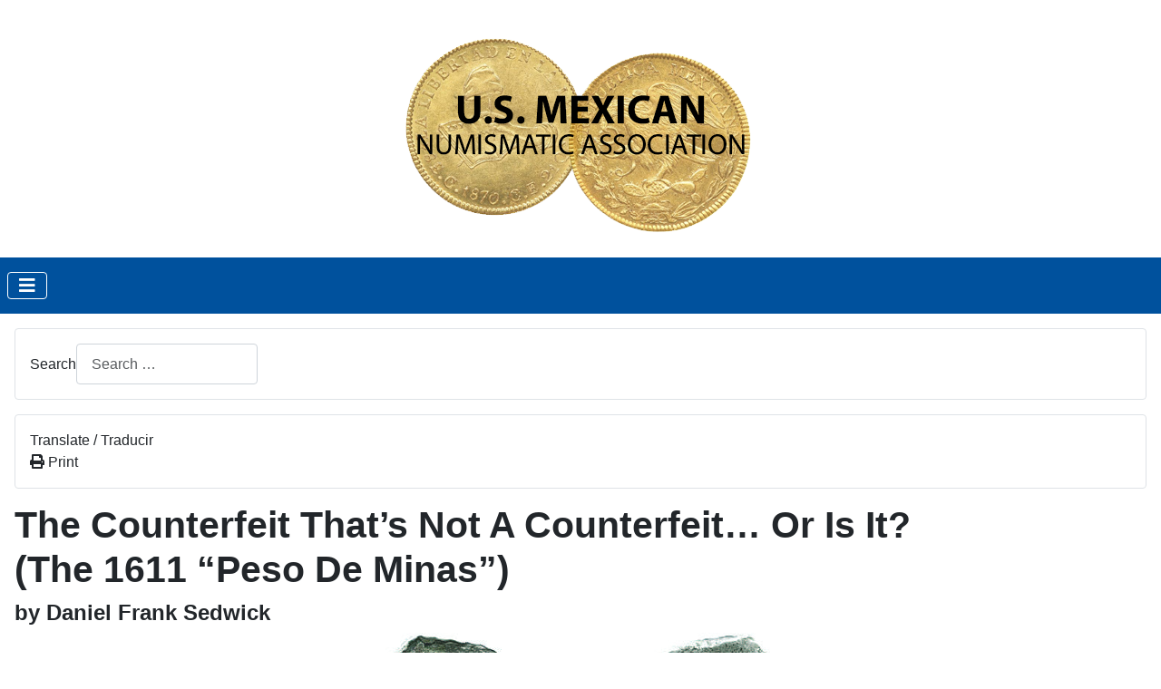

--- FILE ---
content_type: text/html; charset=utf-8
request_url: https://mexicannumismatics.com/history/tokens/1611-peso-de-minas
body_size: 26025
content:
<!DOCTYPE html>
<html lang="en-gb" dir="ltr">
<head>
    <meta charset="utf-8">
	<meta name="author" content="Simon Prendergast">
	<meta name="viewport" content="width=device-width, initial-scale=1">
	<meta name="generator" content="Joomla! - Open Source Content Management">
	<title>The 1611 “Peso De Minas</title>
	<link href="/history/tokens/1611-peso-de-minas" rel="canonical">
	<link href="/media/system/images/joomla-favicon.svg" rel="icon" type="image/svg+xml">
	<link href="/media/system/images/favicon.ico" rel="alternate icon" type="image/vnd.microsoft.icon">
	<link href="/media/system/images/joomla-favicon-pinned.svg" rel="mask-icon" color="#000">
	<link href="https://mexicannumismatics.com/component/finder/search?format=opensearch&amp;Itemid=101" rel="search" title="OpenSearch Coins of Mexico" type="application/opensearchdescription+xml">

    <link href="/media/system/css/joomla-fontawesome.min.css?2f9f2e2d6f5b6d2c4f59ac6e1255020c" rel="lazy-stylesheet" /><noscript><link href="/media/system/css/joomla-fontawesome.min.css?2f9f2e2d6f5b6d2c4f59ac6e1255020c" rel="stylesheet" /></noscript>
	<link href="/media/templates/site/cassiopeia/css/global/colors_standard.min.css?2f9f2e2d6f5b6d2c4f59ac6e1255020c" rel="stylesheet" />
	<link href="/media/templates/site/cassiopeia/css/template.min.css?2f9f2e2d6f5b6d2c4f59ac6e1255020c" rel="stylesheet" />
	<link href="/media/vendor/awesomplete/css/awesomplete.css?1.1.5" rel="stylesheet" />
	<link href="/media/templates/site/cassiopeia/css/vendor/joomla-custom-elements/joomla-alert.min.css?0.2.0" rel="stylesheet" />
	<link href="/media/templates/site/cassiopeia/css/user.css?2f9f2e2d6f5b6d2c4f59ac6e1255020c" rel="stylesheet" />
	<link href="https://mexicannumismatics.com/plugins/content/footnotes/footnotes/footnotes-std.css" rel="stylesheet" />
	<link href="/media/com_jce/site/css/content.min.css?badb4208be409b1335b815dde676300e" rel="stylesheet" />
	<link href="/modules/mod_paper_translate/mod_paper_translate.css?2f9f2e2d6f5b6d2c4f59ac6e1255020c" rel="stylesheet" />
	<style>:root {
		--hue: 214;
		--template-bg-light: #f0f4fb;
		--template-text-dark: #495057;
		--template-text-light: #ffffff;
		--template-link-color: var(--link-color);
		--template-special-color: #001B4C;
		
	}</style>

    <script src="/media/vendor/metismenujs/js/metismenujs.min.js?1.4.0" defer></script>
	<script src="/media/templates/site/cassiopeia/js/mod_menu/menu-metismenu.min.js?2f9f2e2d6f5b6d2c4f59ac6e1255020c" defer></script>
	<script type="application/json" class="joomla-script-options new">{"joomla.jtext":{"MOD_FINDER_SEARCH_VALUE":"Search &hellip;","JLIB_JS_AJAX_ERROR_OTHER":"An error has occurred while fetching the JSON data: HTTP %s status code.","JLIB_JS_AJAX_ERROR_PARSE":"A parse error has occurred while processing the following JSON data:<br><code style=\"color:inherit;white-space:pre-wrap;padding:0;margin:0;border:0;background:inherit;\">%s<\/code>","ERROR":"Error","MESSAGE":"Message","NOTICE":"Notice","WARNING":"Warning","JCLOSE":"Close","JOK":"OK","JOPEN":"Open"},"finder-search":{"url":"\/component\/finder\/?task=suggestions.suggest&format=json&tmpl=component&Itemid=101"},"system.paths":{"root":"","rootFull":"https:\/\/mexicannumismatics.com\/","base":"","baseFull":"https:\/\/mexicannumismatics.com\/"},"csrf.token":"595f5eea68de2c379a66923e44bde88c"}</script>
	<script src="/media/system/js/core.min.js?ee06c8994b37d13d4ad21c573bbffeeb9465c0e2"></script>
	<script src="/media/templates/site/cassiopeia/js/template.min.js?2f9f2e2d6f5b6d2c4f59ac6e1255020c" defer></script>
	<script src="/media/vendor/bootstrap/js/bootstrap-es5.min.js?5.3.2" nomodule defer></script>
	<script src="/media/com_finder/js/finder-es5.min.js?192ada3308b33825b8acd943f798d861fc91f20c" nomodule defer></script>
	<script src="/media/system/js/messages-es5.min.js?c29829fd2432533d05b15b771f86c6637708bd9d" nomodule defer></script>
	<script src="/media/vendor/bootstrap/js/collapse.min.js?5.3.2" type="module"></script>
	<script src="/media/vendor/awesomplete/js/awesomplete.min.js?1.1.5" defer></script>
	<script src="/media/com_finder/js/finder.min.js?94ebd84458710c39a53ed722128c66ff23f4b25d" type="module"></script>
	<script src="/media/system/js/messages.min.js?7f7aa28ac8e8d42145850e8b45b3bc82ff9a6411" type="module"></script>
	<script src="https://mexicannumismatics.com/plugins/content/footnotes/footnotes/footnotes-std.js"></script>
	<script type="application/ld+json">{"@context":"https:\/\/schema.org","@type":"BreadcrumbList","itemListElement":[{"@type":"ListItem","position":1,"item":{"@id":"https:\/\/mexicannumismatics.com\/","name":"Home"}},{"@type":"ListItem","position":2,"item":{"@id":"https:\/\/mexicannumismatics.com\/history","name":"The History"}},{"@type":"ListItem","position":3,"item":{"@id":"https:\/\/mexicannumismatics.com\/history\/tokens","name":"Tokens"}},{"@type":"ListItem","position":4,"item":{"@id":"https:\/\/mexicannumismatics.com\/history\/tokens\/1611-peso-de-minas","name":"The 1611 “Peso De Minas"}}]}</script>
	<script>
    function googleTranslateElementInit() {
		new google.translate.TranslateElement({ includedLanguages: 'es,en'}, 'google_translate_element');
	}
	
	function pmLazyLoadTranslate(){
		document.getElementById('mod_paper_translate').innerHTML = '<div id="google_translate_element"></div>';
		var s = document.createElement('script');
		s.type = 'text/javascript';
		s.async = true;
		s.src = '//translate.google.com/translate_a/element.js?cb=googleTranslateElementInit';
		var x = document.getElementsByTagName('script')[0];
		x.parentNode.insertBefore(s, x);
	}
	
	var mod_paper_translate_nav_click = function(e) {
		e.target.childNodes[1].click()
	};

	window.addEventListener('load', function () {
		const mod_paper_translate_nav_divs = document.querySelectorAll('.deeper');
		for (var i = 0; i < mod_paper_translate_nav_divs.length; i++) {
			mod_paper_translate_nav_divs[i].addEventListener('click', mod_paper_translate_nav_click, false);
		}
		document.querySelectorAll('img[title]').forEach(function(e){
			e1 = document.createElement('div');
			e2 = document.createElement('span');
			e2.innerHTML = e.attributes['title'].value
			e1.style.removeProperty('margin');
			e2.style.removeProperty('margin');
			e2.style.width = e.width + 'px'
			e1.classList.add('paper-image-caption')
			e.after( e1 ); 
			e.parentNode.removeChild(e);
			e1.appendChild(e2)
			e1.insertBefore(document.createElement('br'), e1.firstChild)
			e1.insertBefore(e, e1.firstChild)
			e1.style.cssText = e.style.cssText
			e2.style.cssText = e.style.cssText
		})
		document.querySelectorAll('.nav-pills .level-3.deeper>a').forEach(function(e){
			e1 = document.createElement('li');
			e1.classList.add('paper-category-link','metismenu-item')
			e2 = document.createElement('a');
			e2.innerHTML = e.innerHTML
			e2.href = e.href
			e1.prepend(e2)
			e.parentElement.children[2].prepend(e1)
		})
		document.querySelectorAll('.nav-pills .level-3 .deeper>a').forEach(function(e){
			e1 = document.createElement('li');
			e1.classList.add('paper-category-link','metismenu-item')
			e2 = document.createElement('a');
			e2.innerHTML = e.innerHTML
			e2.href = e.href
			e1.prepend(e2)
			e.parentElement.children[2].prepend(e1)
		})
	})
</script>

</head>

<body class="site com_content wrapper-static view-article no-layout no-task itemid-336">
    <header class="header container-header full-width">

        
        
                    <div class="grid-child">
                <div class="navbar-brand">
                    <a class="brand-logo" href="/">
                        <img loading="eager" decoding="async" src="https://mexicannumismatics.com/images/usmex-logo-2.png" alt="Coins of Mexico" width="393" height="258">                    </a>
                                    </div>
            </div>
        
                    <div class="grid-child container-nav">
                                    
<nav class="navbar navbar-expand-lg" aria-label="Main Menu">
    <button class="navbar-toggler navbar-toggler-right" type="button" data-bs-toggle="collapse" data-bs-target="#navbar1" aria-controls="navbar1" aria-expanded="false" aria-label="Toggle Navigation">
        <span class="icon-menu" aria-hidden="true"></span>
    </button>
    <div class="collapse navbar-collapse" id="navbar1">
        <ul class="mod-menu mod-menu_dropdown-metismenu metismenu mod-list  nav-pills notranslate">
<li class="metismenu-item item-102 level-1"><a href="https://usmex.org" class="pmfaHome"></a></li><li class="metismenu-item item-101 level-1 default"><a href="/" >Home</a></li><li class="metismenu-item item-103 level-1 active deeper parent"><a href="/history" >The History</a><button class="mm-collapsed mm-toggler mm-toggler-link" aria-haspopup="true" aria-expanded="false" aria-label="The History"></button><ul class="mm-collapse"><li class="metismenu-item item-301 level-2 deeper parent"><a href="/history/earliest" >Earliest media of exchange</a><button class="mm-collapsed mm-toggler mm-toggler-link" aria-haspopup="true" aria-expanded="false" aria-label="Earliest media of exchange"></button><ul class="mm-collapse"><li class="metismenu-item item-302 level-3"><a href="/history/earliest/tumbaga" >“Tumbaga Saga” Treasure of the Conquistadores in Mexico</a></li></ul></li><li class="metismenu-item item-120 level-2 deeper parent"><a href="/history/carlos-joanna" >Carlos and Joanna</a><button class="mm-collapsed mm-toggler mm-toggler-link" aria-haspopup="true" aria-expanded="false" aria-label="Carlos and Joanna"></button><ul class="mm-collapse"><li class="metismenu-item item-142 level-3"><a href="/history/carlos-joanna/charles-and-joanna" >The Carlos and Joanna Coinage, 1536-1571</a></li><li class="metismenu-item item-273 level-3 deeper parent"><a href="/history/carlos-joanna/early-series" >Early Series coinage</a><button class="mm-collapsed mm-toggler mm-toggler-link" aria-haspopup="true" aria-expanded="false" aria-label="Early Series coinage"></button><ul class="mm-collapse"><li class="metismenu-item item-138 level-4 deeper parent"><a href="/history/carlos-joanna/early-series/assayers-1536-1548" >Early Series: Assayers R, P, F and G (1536-1548)</a><button class="mm-collapsed mm-toggler mm-toggler-link" aria-haspopup="true" aria-expanded="false" aria-label="Early Series: Assayers R, P, F and G (1536-1548)"></button><ul class="mm-collapse"><li class="metismenu-item item-141 level-5"><a href="/history/carlos-joanna/early-series/assayers-1536-1548/three-reales" >Assayer R Three Reales</a></li><li class="metismenu-item item-280 level-5"><a href="/history/carlos-joanna/early-series/assayers-1536-1548/eight-reales" >Assayer R Eight Reales</a></li><li class="metismenu-item item-187 level-5"><a href="/history/carlos-joanna/early-series/assayers-1536-1548/assayer-p" >Assayer P issues</a></li></ul></li></ul></li><li class="metismenu-item item-272 level-3 deeper parent"><a href="/history/carlos-joanna/late-series" >Late Series coinage</a><button class="mm-collapsed mm-toggler mm-toggler-link" aria-haspopup="true" aria-expanded="false" aria-label="Late Series coinage"></button><ul class="mm-collapse"><li class="metismenu-item item-510 level-4"><a href="/history/carlos-joanna/late-series/late-series-punches" >Late Series punches</a></li><li class="metismenu-item item-136 level-4"><a href="/history/carlos-joanna/late-series/assayers-1544-1548" >Late Series, Assayers G, R and A (1544-1548)</a></li><li class="metismenu-item item-137 level-4"><a href="/history/carlos-joanna/late-series/assayers-1558" >Late Series, Assayers L and S (1558)</a></li><li class="metismenu-item item-285 level-4"><a href="/history/carlos-joanna/late-series/assayers-1561-1578" >Late Series, Assayers L and O (1561-1578)</a></li></ul></li><li class="metismenu-item item-217 level-3"><a href="/history/carlos-joanna/copper-maravedis" >Copper maravedis</a></li></ul></li><li class="metismenu-item item-130 level-2 deeper parent"><a href="/history/cobs" >Cob coinage</a><button class="mm-collapsed mm-toggler mm-toggler-link" aria-haspopup="true" aria-expanded="false" aria-label="Cob coinage"></button><ul class="mm-collapse"><li class="metismenu-item item-232 level-3"><a href="/history/cobs/cob-coinage" >Cob coinage</a></li><li class="metismenu-item item-233 level-3"><a href="/history/cobs/philip-ii-and-philip-iii" >The Coinage of Philip II (1556-1598) and Philip III (1598-1621)</a></li><li class="metismenu-item item-484 level-3"><a href="/history/cobs/philip-ii" >Philip II (1556-1598)</a></li><li class="metismenu-item item-395 level-3 deeper parent"><a href="/history/cobs/cob-philip-iii" >Philip III (1598-1621)</a><button class="mm-collapsed mm-toggler mm-toggler-link" aria-haspopup="true" aria-expanded="false" aria-label="Philip III (1598-1621)"></button><ul class="mm-collapse"><li class="metismenu-item item-479 level-4"><a href="/history/cobs/cob-philip-iii/philip-iii-1-2-real" >Philip III ½ real</a></li><li class="metismenu-item item-480 level-4"><a href="/history/cobs/cob-philip-iii/philip-iii-1-real" >Philip III 1 real</a></li><li class="metismenu-item item-481 level-4"><a href="/history/cobs/cob-philip-iii/philip-iii-2-reales" >Philip III 2 reales</a></li><li class="metismenu-item item-482 level-4"><a href="/history/cobs/cob-philip-iii/philip-iii-4-reales" >Philip III 4 reales</a></li><li class="metismenu-item item-483 level-4"><a href="/history/cobs/cob-philip-iii/philip-iii-8-reales" >Philip III 8 reales</a></li></ul></li><li class="metismenu-item item-486 level-3"><a href="/history/cobs/philip-iv" >Philip IV (1621-1665)</a></li><li class="metismenu-item item-440 level-3 deeper parent"><a href="/history/cobs/charles-ii" >Charles II (1665-1700)</a><button class="mm-collapsed mm-toggler mm-toggler-link" aria-haspopup="true" aria-expanded="false" aria-label="Charles II (1665-1700)"></button><ul class="mm-collapse"><li class="metismenu-item item-190 level-4"><a href="/history/cobs/charles-ii/bezerra" >Assayers B and P (1634-1677)</a></li></ul></li><li class="metismenu-item item-189 level-3"><a href="/history/cobs/assayers-l-and-j-1677-1723" >Assayers L and J (1677-1723)</a></li><li class="metismenu-item item-177 level-3"><a href="/history/cobs/jeweled-cross" >The Jeweled Cross Series (1679-1699)</a></li><li class="metismenu-item item-485 level-3"><a href="/history/cobs/philip-v" >Philip V</a></li><li class="metismenu-item item-135 level-3"><a href="/history/cobs/assayers-1700-1746" >Assayers during the reigns of Philip V and Louis I (1700-1746)</a></li><li class="metismenu-item item-286 level-3"><a href="/history/cobs/changes-1711-1714" >Puzzling changes in the Cross and Tressure Designs on Mexican Escudos (1711-1714)</a></li><li class="metismenu-item item-214 level-3"><a href="/history/cobs/1714-mo-8e" >Varieties of the 1714 Mexico City 8 Escudos</a></li><li class="metismenu-item item-240 level-3"><a href="/history/cobs/mxo-and-mx" >The Mxo and Mx Variations in the Mexican Mintmark</a></li><li class="metismenu-item item-309 level-3"><a href="/history/cobs/last-gold-cobs" >When did the Mexico City Mint produce its last gold Cobs?</a></li><li class="metismenu-item item-344 level-3"><a href="/history/cobs/luis-i" >Louis I (1724)</a></li><li class="metismenu-item item-426 level-3"><a href="/history/cobs/yemen" >Cobs and the Maritime Silk Road: a Survey of Cobs found in Yemen</a></li><li class="metismenu-item item-442 level-3 deeper parent"><a href="/history/cobs/royals" >Royals</a><button class="mm-collapsed mm-toggler mm-toggler-link" aria-haspopup="true" aria-expanded="false" aria-label="Royals"></button><ul class="mm-collapse"><li class="metismenu-item item-443 level-4"><a href="/history/cobs/royals/royals-1-2-real" >Royals - ½ real</a></li><li class="metismenu-item item-444 level-4"><a href="/history/cobs/royals/royals-1-real" >Royals - 1 real</a></li><li class="metismenu-item item-445 level-4"><a href="/history/cobs/royals/royals-2-reales" >Royals - 2 reales</a></li><li class="metismenu-item item-446 level-4"><a href="/history/cobs/royals/royals-4-reales" >Royals - 4 reales</a></li><li class="metismenu-item item-447 level-4"><a href="/history/cobs/royals/royals-8-reales" >Royals – 8 reales</a></li><li class="metismenu-item item-448 level-4"><a href="/history/cobs/royals/royals-1-escudo" >Royals - 1 escudo</a></li><li class="metismenu-item item-449 level-4"><a href="/history/cobs/royals/royals-2-escudos" >Royals - 2 escudos</a></li><li class="metismenu-item item-450 level-4"><a href="/history/cobs/royals/royals-4-escudos" >Royals – 4 escudos</a></li><li class="metismenu-item item-451 level-4"><a href="/history/cobs/royals/royals-8-escudos" >Royals - 8 escudos</a></li></ul></li></ul></li><li class="metismenu-item item-114 level-2 deeper parent"><a href="/history/pillar" >Pillar coinage (1732 - 1771)</a><button class="mm-collapsed mm-toggler mm-toggler-link" aria-haspopup="true" aria-expanded="false" aria-label="Pillar coinage (1732 - 1771)"></button><ul class="mm-collapse"><li class="metismenu-item item-333 level-3"><a href="/history/pillar/pillar" >Pillar coinage</a></li><li class="metismenu-item item-134 level-3"><a href="/history/pillar/assayers-1732-1771" >Assayers of the Mexico City mint during the Columnario (pillar) coinage (1732-1771)</a></li><li class="metismenu-item item-234 level-3 deeper parent"><a href="/history/pillar/philip-v-pillar" >Philip V</a><button class="mm-collapsed mm-toggler mm-toggler-link" aria-haspopup="true" aria-expanded="false" aria-label="Philip V"></button><ul class="mm-collapse"><li class="metismenu-item item-239 level-4"><a href="/history/pillar/philip-v-pillar/philip-v-half-reales" >Philip V half reales</a></li><li class="metismenu-item item-287 level-4"><a href="/history/pillar/philip-v-pillar/philip-v-trans-8-reales" >Transitional Philip V 8 Reales (1732-1734)</a></li><li class="metismenu-item item-255 level-4"><a href="/history/pillar/philip-v-pillar/philip-v-8-reales" >Philip V 8 Reales</a></li><li class="metismenu-item item-439 level-4"><a href="/history/pillar/philip-v-pillar/coinage-philip-v" >Coinage for Philip V</a></li></ul></li><li class="metismenu-item item-235 level-3 deeper parent"><a href="/history/pillar/ferdinand-vi" >Ferdinand VI (1746 - 1759)</a><button class="mm-collapsed mm-toggler mm-toggler-link" aria-haspopup="true" aria-expanded="false" aria-label="Ferdinand VI (1746 - 1759)"></button><ul class="mm-collapse"><li class="metismenu-item item-238 level-4"><a href="/history/pillar/ferdinand-vi/ferdinand-vi-half-reales" >Ferdinand VI half reales</a></li><li class="metismenu-item item-438 level-4"><a href="/history/pillar/ferdinand-vi/coinage-ferdinand-vi" >Coinage for Ferdinand VI</a></li></ul></li><li class="metismenu-item item-236 level-3 deeper parent"><a href="/history/pillar/carlos-iii" >Charles III (1759- 1788)</a><button class="mm-collapsed mm-toggler mm-toggler-link" aria-haspopup="true" aria-expanded="false" aria-label="Charles III (1759- 1788)"></button><ul class="mm-collapse"><li class="metismenu-item item-237 level-4"><a href="/history/pillar/carlos-iii/carlos-iii-half-reales" >Charles III half reales</a></li><li class="metismenu-item item-219 level-4"><a href="/history/pillar/carlos-iii/1769-grano" >The copper issues dated 1768 and 1769</a></li><li class="metismenu-item item-509 level-4"><a href="/history/pillar/carlos-iii/coronas" >A proposal for fractional coinage by Agustín de Coronas</a></li><li class="metismenu-item item-437 level-4"><a href="/history/pillar/carlos-iii/coinage-charles-iii" >Coinage for Charles III</a></li></ul></li></ul></li><li class="metismenu-item item-329 level-2 deeper parent"><a href="/history/bust" >Bust or portrait coinage (1772 - 1821)</a><button class="mm-collapsed mm-toggler mm-toggler-link" aria-haspopup="true" aria-expanded="false" aria-label="Bust or portrait coinage (1772 - 1821)"></button><ul class="mm-collapse"><li class="metismenu-item item-477 level-3"><a href="/history/bust/bust" >Bust or portrait coinage</a></li><li class="metismenu-item item-330 level-3"><a href="/history/bust/assayers" >Assayers of the Mexico City mint during the Bust coinage (1772-1821)</a></li><li class="metismenu-item item-432 level-3"><a href="/history/bust/mexico-city-1-2r-1778-ff-m" >Mexico City 1778 Half Real FF/M: addition to catalog</a></li><li class="metismenu-item item-331 level-3 deeper parent"><a href="/history/bust/carlos-iv" >Charles IV</a><button class="mm-collapsed mm-toggler mm-toggler-link" aria-haspopup="true" aria-expanded="false" aria-label="Charles IV"></button><ul class="mm-collapse"><li class="metismenu-item item-436 level-4"><a href="/history/bust/carlos-iv/coinage-charles-iv" >Coinage for Charles IV</a></li></ul></li><li class="metismenu-item item-146 level-3 deeper parent"><a href="/history/bust/ferdinand-vii" >Ferdinand VII</a><button class="mm-collapsed mm-toggler mm-toggler-link" aria-haspopup="true" aria-expanded="false" aria-label="Ferdinand VII"></button><ul class="mm-collapse"><li class="metismenu-item item-218 level-4 deeper parent"><a href="/history/bust/ferdinand-vii/copper-ferdinand-vii" >Copper coins of Ferdinand VII</a><button class="mm-collapsed mm-toggler mm-toggler-link" aria-haspopup="true" aria-expanded="false" aria-label="Copper coins of Ferdinand VII"></button><ul class="mm-collapse"><li class="metismenu-item item-308 level-5"><a href="/history/bust/ferdinand-vii/copper-ferdinand-vii/difficult-copper" >The difficult survival of the first successful copper coin of Viceregal Mexico</a></li></ul></li><li class="metismenu-item item-435 level-4"><a href="/history/bust/ferdinand-vii/coinage-ferdinand-vii" >Coinage of Ferdinand VII</a></li></ul></li><li class="metismenu-item item-307 level-3"><a href="/history/bust/cuartillas" >Inquiries about the Castle and Rampant Lion Cuartillas</a></li><li class="metismenu-item item-429 level-3"><a href="/history/bust/fate-coinage" >The fate of Mexican colonial coinage</a></li></ul></li><li class="metismenu-item item-131 level-2 deeper parent"><a href="/history/war-independence" >The War for Independence</a><button class="mm-collapsed mm-toggler mm-toggler-link" aria-haspopup="true" aria-expanded="false" aria-label="The War for Independence"></button><ul class="mm-collapse"><li class="metismenu-item item-210 level-3"><a href="/history/war-independence/supreme-junta" >The First Issue of the Supreme Junta of Zitácuaro</a></li><li class="metismenu-item item-207 level-3"><a href="/history/war-independence/lvo-zacatecas" >The First Insurgent Issue : The LVO Series Of Zacatecas, 1810-1811</a></li><li class="metismenu-item item-206 level-3"><a href="/history/war-independence/real-1811" >The Second Insurgent Issue: Real de Catorce 1811</a></li><li class="metismenu-item item-577 level-3"><a href="/history/war-independence/congreso-americano" >Congreso Americano Proclamation 1811</a></li><li class="metismenu-item item-576 level-3"><a href="/history/war-independence/s-j-n-g-america" >S.J.N.G. AMERICA Half Real 1813</a></li><li class="metismenu-item item-209 level-3 deeper parent"><a href="/history/war-independence/t-c-sud-coinage" >A New Theory on *T*C* Sud Coinage: Tlalchapa, 1813</a><button class="mm-collapsed mm-toggler mm-toggler-link" aria-haspopup="true" aria-expanded="false" aria-label="A New Theory on *T*C* Sud Coinage: Tlalchapa, 1813"></button><ul class="mm-collapse"><li class="metismenu-item item-211 level-4"><a href="/history/war-independence/t-c-sud-coinage/t-c-suds-types" >*T*C* SUDs</a></li></ul></li><li class="metismenu-item item-293 level-3"><a href="/history/war-independence/monterrey-1814" >The unknown Independence coin stamping of Monterrey in 1814</a></li><li class="metismenu-item item-178 level-3"><a href="/history/war-independence/1814-1r-ga" >1814 Guadalajara 1 Real: A Die Variety Study</a></li><li class="metismenu-item item-139 level-3"><a href="/history/war-independence/beristain" >Vicente Beristáin </a></li><li class="metismenu-item item-202 level-3 deeper parent"><a href="/history/war-independence/validation-stamps" >Validation stamps of the War for Independence</a><button class="mm-collapsed mm-toggler mm-toggler-link" aria-haspopup="true" aria-expanded="false" aria-label="Validation stamps of the War for Independence"></button><ul class="mm-collapse"><li class="metismenu-item item-204 level-4"><a href="/history/war-independence/validation-stamps/royalist-mint-casting" >Royalist Mint Casting Stamps</a></li><li class="metismenu-item item-203 level-4"><a href="/history/war-independence/validation-stamps/royalist-counterstamps" >Royalist Counterstamps</a></li><li class="metismenu-item item-205 level-4"><a href="/history/war-independence/validation-stamps/insurgent-validation-stamps" >Insurgent validation stamps</a></li></ul></li><li class="metismenu-item item-504 level-3 deeper parent"><a href="/history/war-independence/royalist-durango" >The Royalist mint in Durango</a><button class="mm-collapsed mm-toggler mm-toggler-link" aria-haspopup="true" aria-expanded="false" aria-label="The Royalist mint in Durango"></button><ul class="mm-collapse"><li class="metismenu-item item-505 level-4"><a href="/history/war-independence/royalist-durango/durango-chihuahua" >Durango and Chihuahua mint</a></li></ul></li><li class="metismenu-item item-278 level-3"><a href="/history/war-independence/valladolid" >Provisional Royalist Silver Coinage issued in Valladolid de Michoacán</a></li><li class="metismenu-item item-279 level-3"><a href="/history/war-independence/zacatecas-mint-reales" >Eight Reales of Zacatecas, 1810-22</a></li><li class="metismenu-item item-277 level-3"><a href="/history/war-independence/di-sotto-in-su" >Di Sotto In Su</a></li><li class="metismenu-item item-310 level-3"><a href="/history/war-independence/morelos-4r" >The Missing Link of José María Morelos y Pavon: In search of the elusive 4 reales coin</a></li><li class="metismenu-item item-711 level-3"><a href="/history/war-independence/sombrerete" >Chronology of the Sombrerete 8 Reales and the First Issue of the Second Type</a></li><li class="metismenu-item item-311 level-3"><a href="/history/war-independence/monclova" >The first words of the Monclova Mint in 200 years!</a></li><li class="metismenu-item item-433 level-3"><a href="/history/war-independence/national-congress-8r-silver" >National Congress 8 Reales Struck in Silver</a></li><li class="metismenu-item item-721 level-3"><a href="/history/war-independence/texas-jola" >The Texas Jola</a></li></ul></li><li class="metismenu-item item-121 level-2 deeper parent"><a href="/history/iturbide" >Iturbide</a><button class="mm-collapsed mm-toggler mm-toggler-link" aria-haspopup="true" aria-expanded="false" aria-label="Iturbide"></button><ul class="mm-collapse"><li class="metismenu-item item-163 level-3 deeper parent"><a href="/history/iturbide/coinage-iturbide" >The Coinage of Iturbide</a><button class="mm-collapsed mm-toggler mm-toggler-link" aria-haspopup="true" aria-expanded="false" aria-label="The Coinage of Iturbide"></button><ul class="mm-collapse"><li class="metismenu-item item-274 level-4"><a href="/history/iturbide/coinage-iturbide/iturbide-8r" >Three varieties of the 1822 Iturbide 8 Reales</a></li><li class="metismenu-item item-257 level-4"><a href="/history/iturbide/coinage-iturbide/1-8-durango" >Some varieties for the 1/8 Real from Nueva Vizcaya during the Empire of Iturbide (1821-1823)</a></li></ul></li><li class="metismenu-item item-460 level-3"><a href="/history/iturbide/iturbide-proclamation" >Iturbide Proclamation Medals</a></li></ul></li><li class="metismenu-item item-155 level-2 deeper parent"><a href="/history/republic-reales" >Republic Reales</a><button class="mm-collapsed mm-toggler mm-toggler-link" aria-haspopup="true" aria-expanded="false" aria-label="Republic Reales"></button><ul class="mm-collapse"><li class="metismenu-item item-466 level-3"><a href="/history/republic-reales/republican-1-4r" >Republican cuartilla (quarter real)</a></li><li class="metismenu-item item-420 level-3 deeper parent"><a href="/history/republic-reales/medio-real" >Republican medio real (half real)</a><button class="mm-collapsed mm-toggler mm-toggler-link" aria-haspopup="true" aria-expanded="false" aria-label="Republican medio real (half real)"></button><ul class="mm-collapse"><li class="metismenu-item item-471 level-4"><a href="/history/republic-reales/medio-real/1-2-reales-rarity" >Rarity Summary by Mint of Mexican Republic ½ Reales</a></li></ul></li><li class="metismenu-item item-469 level-3"><a href="/history/republic-reales/republican-1r" >Republican 1 Real</a></li><li class="metismenu-item item-468 level-3"><a href="/history/republic-reales/republican-2r" >Republican 2 Reales</a></li><li class="metismenu-item item-467 level-3"><a href="/history/republic-reales/republican-4r" >Republican 4 Reales</a></li><li class="metismenu-item item-487 level-3"><a href="/history/republic-reales/mints" >Mexico's mints</a></li><li class="metismenu-item item-182 level-3"><a href="/history/republic-reales/alamos" >The Alamos mint</a></li><li class="metismenu-item item-399 level-3 deeper parent"><a href="/history/republic-reales/culiacan" >The Culiacán mint</a><button class="mm-collapsed mm-toggler mm-toggler-link" aria-haspopup="true" aria-expanded="false" aria-label="The Culiacán mint"></button><ul class="mm-collapse"><li class="metismenu-item item-364 level-4"><a href="/history/republic-reales/culiacan/culiacan-hat" >The Culiacan Hat &amp; Eagle</a></li><li class="metismenu-item item-492 level-4"><a href="/history/republic-reales/culiacan/culiacan-mintage" >Culiacan mintage</a></li></ul></li><li class="metismenu-item item-398 level-3"><a href="/history/republic-reales/chihuahua" >The Chihuahua mint</a></li><li class="metismenu-item item-361 level-3 deeper parent"><a href="/history/republic-reales/durango" >The Durango mint</a><button class="mm-collapsed mm-toggler mm-toggler-link" aria-haspopup="true" aria-expanded="false" aria-label="The Durango mint"></button><ul class="mm-collapse"><li class="metismenu-item item-374 level-4"><a href="/history/republic-reales/durango/assayers-durango" >Assayers of the Durango mint</a></li><li class="metismenu-item item-421 level-4"><a href="/history/republic-reales/durango/durango-1824-errors" >The Errors in the Minting of 8 Reales of 1824 in the Mint of Durango</a></li><li class="metismenu-item item-428 level-4"><a href="/history/republic-reales/durango/durango-1836-1-2-escudo" >The Durango 1836 Medio Escudo. – addition to the catalog</a></li><li class="metismenu-item item-197 level-4"><a href="/history/republic-reales/durango/durango-1840-pattern" >The Durango Mint Pattern 8 Reales of 1840</a></li><li class="metismenu-item item-422 level-4"><a href="/history/republic-reales/durango/durango-initials-on-8r" >Initials on 8 Reales coins of the Durango Mint: 1842, 1848 and 1849</a></li></ul></li><li class="metismenu-item item-156 level-3"><a href="/history/republic-reales/estado-mexico-mint" >Estado de México mint</a></li><li class="metismenu-item item-400 level-3"><a href="/history/republic-reales/guadalajara" >The Guadalajara mint</a></li><li class="metismenu-item item-401 level-3"><a href="/history/republic-reales/guadalupe-y-calvo" >The Guadalupe  y Calvo mint</a></li><li class="metismenu-item item-290 level-3 deeper parent"><a href="/history/republic-reales/guanajuato" >The Guanajuato mint</a><button class="mm-collapsed mm-toggler mm-toggler-link" aria-haspopup="true" aria-expanded="false" aria-label="The Guanajuato mint"></button><ul class="mm-collapse"><li class="metismenu-item item-174 level-4"><a href="/history/republic-reales/guanajuato/guanajuato-mint" >Patterns, Pretensions, and the Guanajuato Mint</a></li><li class="metismenu-item item-196 level-4"><a href="/history/republic-reales/guanajuato/wyon" >The Willian Wyon Pattern 8 Reales</a></li><li class="metismenu-item item-291 level-4"><a href="/history/republic-reales/guanajuato/illiterate-guanajuato" >The Illiterate Engraver of Guanajuato</a></li></ul></li><li class="metismenu-item item-181 level-3 deeper parent"><a href="/history/republic-reales/hermosillo" >The Hermosillo mint</a><button class="mm-collapsed mm-toggler mm-toggler-link" aria-haspopup="true" aria-expanded="false" aria-label="The Hermosillo mint"></button><ul class="mm-collapse"><li class="metismenu-item item-363 level-4"><a href="/history/republic-reales/hermosillo/jola" >The Sonora jola</a></li><li class="metismenu-item item-507 level-4"><a href="/history/republic-reales/hermosillo/illegal-hermosillo" >&quot;Illegal” 8 reales from Hermosillo</a></li></ul></li><li class="metismenu-item item-470 level-3 deeper parent"><a href="/history/republic-reales/mexico-city" >The Mexico City mint</a><button class="mm-collapsed mm-toggler mm-toggler-link" aria-haspopup="true" aria-expanded="false" aria-label="The Mexico City mint"></button><ul class="mm-collapse"><li class="metismenu-item item-434 level-4"><a href="/history/republic-reales/mexico-city/new-1-2-real-1824-mo" >1824 Mo Hookneck ½ Real Eagle Die: addition to catalog</a></li></ul></li><li class="metismenu-item item-252 level-3 deeper parent"><a href="/history/republic-reales/oaxaca-mint-reales" >The Oaxaca mint</a><button class="mm-collapsed mm-toggler mm-toggler-link" aria-haspopup="true" aria-expanded="false" aria-label="The Oaxaca mint"></button><ul class="mm-collapse"><li class="metismenu-item item-402 level-4"><a href="/history/republic-reales/oaxaca-mint-reales/oaxaca-8r-1861-1864" >The Eight Reales Coinage of Oaxaca: 1861-1864</a></li><li class="metismenu-item item-195 level-4"><a href="/history/republic-reales/oaxaca-mint-reales/early-oaxaca-dies" >Early Die Lineage of the First Oaxaca Mint</a></li><li class="metismenu-item item-412 level-4"><a href="/history/republic-reales/oaxaca-mint-reales/oaxaca-8r-1870" >The Oaxaca 8 Reales of 1870</a></li></ul></li><li class="metismenu-item item-397 level-3"><a href="/history/republic-reales/real-de-catorce" >The Real de Catorce mint</a></li><li class="metismenu-item item-250 level-3"><a href="/history/republic-reales/slp-mint-reales" >The San Luis Potosí mint</a></li><li class="metismenu-item item-251 level-3"><a href="/history/republic-reales/zacatecas-mint-reales" >The Zacatecas mint</a></li><li class="metismenu-item item-424 level-3"><a href="/history/republic-reales/philippines" >Philippines Overstrikes and Countermarks: Concerning Mexican Coins</a></li><li class="metismenu-item item-425 level-3"><a href="/history/republic-reales/japan" >Mexican 8 Reales and their use Between America and Japan</a></li></ul></li><li class="metismenu-item item-262 level-2 deeper parent"><a href="/history/state-copper-coinage" >State and Federal copper coinage</a><button class="mm-collapsed mm-toggler mm-toggler-link" aria-haspopup="true" aria-expanded="false" aria-label="State and Federal copper coinage"></button><ul class="mm-collapse"><li class="metismenu-item item-494 level-3"><a href="/history/state-copper-coinage/overview" >Overview of State and Federal Copper and Brass Coinage (1824 – 1872)</a></li><li class="metismenu-item item-498 level-3"><a href="/history/state-copper-coinage/republic-copper" >Republic of Mexico</a></li><li class="metismenu-item item-263 level-3 deeper parent"><a href="/history/state-copper-coinage/chihuahua" >Chihuahua</a><button class="mm-collapsed mm-toggler mm-toggler-link" aria-haspopup="true" aria-expanded="false" aria-label="Chihuahua"></button><ul class="mm-collapse"><li class="metismenu-item item-497 level-4"><a href="/history/state-copper-coinage/chihuahua/native-identity" >Native Identity and Independence on the Chihuahua Coppers of the First Republic</a></li></ul></li><li class="metismenu-item item-264 level-3"><a href="/history/state-copper-coinage/copper-durango" >Durango</a></li><li class="metismenu-item item-265 level-3"><a href="/history/state-copper-coinage/copper-guanajuato" >Guanajuato</a></li><li class="metismenu-item item-266 level-3"><a href="/history/state-copper-coinage/copper-jalisco" >Jalisco</a></li><li class="metismenu-item item-496 level-3"><a href="/history/state-copper-coinage/occidente" >Occidente</a></li><li class="metismenu-item item-267 level-3 deeper parent"><a href="/history/state-copper-coinage/copper-slp" >San Luis Potosí</a><button class="mm-collapsed mm-toggler mm-toggler-link" aria-haspopup="true" aria-expanded="false" aria-label="San Luis Potosí"></button><ul class="mm-collapse"><li class="metismenu-item item-441 level-4"><a href="/history/state-copper-coinage/copper-slp/catorce-copper" >Real de Catorce</a></li></ul></li><li class="metismenu-item item-268 level-3"><a href="/history/state-copper-coinage/copper-sinaloa" >Sinaloa</a></li><li class="metismenu-item item-269 level-3 deeper parent"><a href="/history/state-copper-coinage/copper-sonora" >Sonora</a><button class="mm-collapsed mm-toggler mm-toggler-link" aria-haspopup="true" aria-expanded="false" aria-label="Sonora"></button><ul class="mm-collapse"><li class="metismenu-item item-183 level-4"><a href="/history/state-copper-coinage/copper-sonora/copper-sonora" >Copper coins in Sonora</a></li><li class="metismenu-item item-173 level-4"><a href="/history/state-copper-coinage/copper-sonora/quintin-douglas" >Quintín Douglas and Sinaloa Cuartillas made at the Hermosillo Mint</a></li></ul></li><li class="metismenu-item item-270 level-3"><a href="/history/state-copper-coinage/copper-zacatecas" >Zacatecas</a></li></ul></li><li class="metismenu-item item-122 level-2 deeper parent"><a href="/history/maximilian" >Maximilian</a><button class="mm-collapsed mm-toggler mm-toggler-link" aria-haspopup="true" aria-expanded="false" aria-label="Maximilian"></button><ul class="mm-collapse"><li class="metismenu-item item-168 level-3"><a href="/history/maximilian/coinage-maximilian" >The Coinage of Emperor Maximilian</a></li><li class="metismenu-item item-172 level-3"><a href="/history/maximilian/issues" >Issues</a></li><li class="metismenu-item item-275 level-3"><a href="/history/maximilian/1c-defiant-snake" >Varieties of the One Centavo</a></li><li class="metismenu-item item-169 level-3"><a href="/history/maximilian/clashed-ear" >The clashed ear Maximilian peso, 1866 San Luis Potosí</a></li><li class="metismenu-item item-176 level-3"><a href="/history/maximilian/execution" >Maximilian's Execution</a></li><li class="metismenu-item item-571 level-3"><a href="/history/maximilian/counterfeits" >Counterfeits</a></li></ul></li><li class="metismenu-item item-143 level-2 deeper parent"><a href="/history/republic-decimal" >Republic Decimal Coinage</a><button class="mm-collapsed mm-toggler mm-toggler-link" aria-haspopup="true" aria-expanded="false" aria-label="Republic Decimal Coinage"></button><ul class="mm-collapse"><li class="metismenu-item item-221 level-3"><a href="/history/republic-decimal/first-centavo-coin" >The first centavo coin</a></li><li class="metismenu-item item-431 level-3"><a href="/history/republic-decimal/gold-mintage-1875-1879" >Mintage Data for Mexican Gold Coins (1875-1879) </a></li><li class="metismenu-item item-345 level-3"><a href="/history/republic-decimal/nickel-riots" >Mexico’s Nickel Riots of 1883</a></li><li class="metismenu-item item-144 level-3"><a href="/history/republic-decimal/1899-1c-authenticity" >On the Authenticity of the 1899 Mexican One Centavo</a></li><li class="metismenu-item item-248 level-3"><a href="/history/republic-decimal/chihuahua-mint" >The Chihuahua mint</a></li><li class="metismenu-item item-247 level-3"><a href="/history/republic-decimal/culiacan-mint" >The Culiacán mint</a></li><li class="metismenu-item item-246 level-3"><a href="/history/republic-decimal/durango-mint" >The Durango mint</a></li><li class="metismenu-item item-245 level-3"><a href="/history/republic-decimal/guadalajara-mint" >The Guadalajara mint</a></li><li class="metismenu-item item-244 level-3"><a href="/history/republic-decimal/guanajuato-mint" >The Guanajuato mint</a></li><li class="metismenu-item item-243 level-3 deeper parent"><a href="/history/republic-decimal/oaxaca-mint" >The Oaxaca mint</a><button class="mm-collapsed mm-toggler mm-toggler-link" aria-haspopup="true" aria-expanded="false" aria-label="The Oaxaca mint"></button><ul class="mm-collapse"><li class="metismenu-item item-596 level-4"><a href="/history/republic-decimal/oaxaca-mint/oaxaca-1c" >A closer look at the Oaxaca one centavo series</a></li></ul></li><li class="metismenu-item item-242 level-3"><a href="/history/republic-decimal/slp-mint" >The San Luis Potosí mint</a></li><li class="metismenu-item item-241 level-3"><a href="/history/republic-decimal/zacatecas-mint" >The Zacatecas mint</a></li><li class="metismenu-item item-430 level-3"><a href="/history/republic-decimal/1888-50c" >The curious case cf Mexico’s 1888 50 Centavos</a></li></ul></li><li class="metismenu-item item-115 level-2 deeper parent"><a href="/history/revolution" >The Mexican Revolution</a><button class="mm-collapsed mm-toggler mm-toggler-link" aria-haspopup="true" aria-expanded="false" aria-label="The Mexican Revolution"></button><ul class="mm-collapse"><li class="metismenu-item item-379 level-3"><a href="/history/revolution/mexican-revolution" >The Mexican Revolution</a></li><li class="metismenu-item item-378 level-3"><a href="/history/revolution/aguascalientes" >Aguascalientes</a></li><li class="metismenu-item item-117 level-3 deeper parent"><a href="/history/revolution/chihuahua" >Chihuahua</a><button class="mm-collapsed mm-toggler mm-toggler-link" aria-haspopup="true" aria-expanded="false" aria-label="Chihuahua"></button><ul class="mm-collapse"><li class="metismenu-item item-375 level-4 deeper parent"><a href="/history/revolution/chihuahua/hidalgo-parral" >Hidalgo del Parral</a><button class="mm-collapsed mm-toggler mm-toggler-link" aria-haspopup="true" aria-expanded="false" aria-label="Hidalgo del Parral"></button><ul class="mm-collapse"><li class="metismenu-item item-573 level-5"><a href="/history/revolution/chihuahua/hidalgo-parral/counterfeit-bolita" >Counterfeit Parral “Bolita” Silver 1 Peso (1913)</a></li></ul></li><li class="metismenu-item item-376 level-4"><a href="/history/revolution/chihuahua/ejercito-norte" >Ejército del Norte</a></li><li class="metismenu-item item-377 level-4"><a href="/history/revolution/chihuahua/ejercito-constitucionalista" >Ejército Constitucionalista</a></li><li class="metismenu-item item-464 level-4"><a href="/history/revolution/chihuahua/sevilla-villa" >The Sevilla-Villa medal</a></li></ul></li><li class="metismenu-item item-119 level-3 deeper parent"><a href="/history/revolution/durango" >Durango</a><button class="mm-collapsed mm-toggler mm-toggler-link" aria-haspopup="true" aria-expanded="false" aria-label="Durango"></button><ul class="mm-collapse"><li class="metismenu-item item-298 level-4"><a href="/history/revolution/durango/muera-huerta" >Legends and evidence of the minting of the Muera Huerta coin</a></li><li class="metismenu-item item-300 level-4"><a href="/history/revolution/durango/muera-huerta-pattern" >Known examples of the early ‘Muera Huerta’ pattern</a></li><li class="metismenu-item item-294 level-4"><a href="/history/revolution/durango/large-numeral-1c" >Estado de Durango large-numeral 1-centavo</a></li><li class="metismenu-item item-299 level-4"><a href="/history/revolution/durango/new-die-1c" >Report of a new Die for the Durango 1 Centavo 1914</a></li><li class="metismenu-item item-198 level-4 deeper parent"><a href="/history/revolution/durango/1914-denver" >1914 &quot;Denver&quot; 1 Centavo and 5 Centavos</a><button class="mm-collapsed mm-toggler mm-toggler-link" aria-haspopup="true" aria-expanded="false" aria-label="1914 &quot;Denver&quot; 1 Centavo and 5 Centavos"></button><ul class="mm-collapse"><li class="metismenu-item item-199 level-5"><a href="/history/revolution/durango/1914-denver/study-1914-denver" >Study of 1914 &quot;Denver&quot; 1 Centavo and 5 Centavos</a></li></ul></li></ul></li><li class="metismenu-item item-132 level-3 deeper parent"><a href="/history/revolution/guerrero" >Guerrero</a><button class="mm-collapsed mm-toggler mm-toggler-link" aria-haspopup="true" aria-expanded="false" aria-label="Guerrero"></button><ul class="mm-collapse"><li class="metismenu-item item-423 level-4"><a href="/history/revolution/guerrero/guerrero-2-new-find" >A new find in the Guerrero Dos Pesos Series</a></li><li class="metismenu-item item-365 level-4"><a href="/history/revolution/guerrero/atlixtac" >Atlixtac</a></li><li class="metismenu-item item-366 level-4"><a href="/history/revolution/guerrero/cacahuatepec" >Cacahuatepec</a></li><li class="metismenu-item item-367 level-4"><a href="/history/revolution/guerrero/cacalotepec" >Cacalotepec</a></li><li class="metismenu-item item-339 level-4 deeper parent"><a href="/history/revolution/guerrero/campo-morado" >Campo Morado</a><button class="mm-collapsed mm-toggler mm-toggler-link" aria-haspopup="true" aria-expanded="false" aria-label="Campo Morado"></button><ul class="mm-collapse"><li class="metismenu-item item-147 level-5"><a href="/history/revolution/guerrero/campo-morado/campo-morado-50c" >Campo Morado Fifty-Cent Pieces</a></li></ul></li><li class="metismenu-item item-368 level-4"><a href="/history/revolution/guerrero/chilpancingo" >Chilpancingo</a></li><li class="metismenu-item item-369 level-4"><a href="/history/revolution/guerrero/suriana" >Suriana</a></li><li class="metismenu-item item-370 level-4 deeper parent"><a href="/history/revolution/guerrero/taxco" >Taxco</a><button class="mm-collapsed mm-toggler mm-toggler-link" aria-haspopup="true" aria-expanded="false" aria-label="Taxco"></button><ul class="mm-collapse"><li class="metismenu-item item-572 level-5"><a href="/history/revolution/guerrero/taxco/counterfeit-50c-taxco" >Counterfeit 50c Taxco (1915)</a></li></ul></li></ul></li><li class="metismenu-item item-123 level-3 deeper parent"><a href="/history/revolution/estado-mexico" >Estado de México</a><button class="mm-collapsed mm-toggler mm-toggler-link" aria-haspopup="true" aria-expanded="false" aria-label="Estado de México"></button><ul class="mm-collapse"><li class="metismenu-item item-179 level-4"><a href="/history/revolution/estado-mexico/amecameca-20c" >Revolutionary Mexico-Study of the Amecameca 20 Centavos</a></li><li class="metismenu-item item-575 level-4"><a href="/history/revolution/estado-mexico/counterfeit-25c-amecameca" >Counterfeit Amecameca Copper 25 Centavos </a></li></ul></li><li class="metismenu-item item-133 level-3 deeper parent"><a href="/history/revolution/jalisco" >Jalisco</a><button class="mm-collapsed mm-toggler mm-toggler-link" aria-haspopup="true" aria-expanded="false" aria-label="Jalisco"></button><ul class="mm-collapse"><li class="metismenu-item item-200 level-4"><a href="/history/revolution/jalisco/1915-jalisco-2c" >Revolutionary Mexico - Study Of The 1915 Jalisco 2 Centavos Varieties</a></li><li class="metismenu-item item-581 level-4"><a href="/history/revolution/jalisco/ejercito-1" >“Ejército Del Norte” Peso (1914–1915)  - An Extremely Rare Revolutionary Pattern</a></li></ul></li><li class="metismenu-item item-129 level-3"><a href="/history/revolution/morelos" >Morelos</a></li><li class="metismenu-item item-118 level-3 deeper parent"><a href="/history/revolution/oaxaca" >Oaxaca</a><button class="mm-collapsed mm-toggler mm-toggler-link" aria-haspopup="true" aria-expanded="false" aria-label="Oaxaca"></button><ul class="mm-collapse"><li class="metismenu-item item-140 level-4"><a href="/history/revolution/oaxaca/obverse-busts" >Obverse Busts of the Revolutionary Coinage of Oaxaca (1915-1916)</a></li><li class="metismenu-item item-306 level-4"><a href="/history/revolution/oaxaca/oaxaca-new-2" >Estado de Oaxaca Dos Pesos: additions to the catalogue</a></li><li class="metismenu-item item-503 level-4"><a href="/history/revolution/oaxaca/60-gold" >60 pesos gold</a></li><li class="metismenu-item item-574 level-4"><a href="/history/revolution/oaxaca/counterfeit-provisio" >Counterfeit “Provisio” Copper 3 Centavos (1915)</a></li></ul></li><li class="metismenu-item item-116 level-3"><a href="/history/revolution/puebla" >Puebla</a></li><li class="metismenu-item item-128 level-3"><a href="/history/revolution/sinaloa" >Sinaloa</a></li><li class="metismenu-item item-148 level-3 deeper parent"><a href="/history/revolution/tabasco" >Tabasco</a><button class="mm-collapsed mm-toggler mm-toggler-link" aria-haspopup="true" aria-expanded="false" aria-label="Tabasco"></button><ul class="mm-collapse"><li class="metismenu-item item-149 level-4"><a href="/history/revolution/tabasco/1935-tabasco-1" >The 1935 Tabasco Muera Calles 1 Peso</a></li></ul></li><li class="metismenu-item item-127 level-3"><a href="/history/revolution/zacatecas" >Zacatecas</a></li></ul></li><li class="metismenu-item item-124 level-2 deeper parent"><a href="/history/modern" >Modern coinage</a><button class="mm-collapsed mm-toggler mm-toggler-link" aria-haspopup="true" aria-expanded="false" aria-label="Modern coinage"></button><ul class="mm-collapse"><li class="metismenu-item item-667 level-3"><a href="/history/modern/reform-1905" >The Coinage Reform of 1905</a></li><li class="metismenu-item item-413 level-3"><a href="/history/modern/20-century-decree" >A Practical Study of the Decrees of the 20th Century Coinage</a></li><li class="metismenu-item item-634 level-3 deeper parent"><a href="/history/modern/one-centavo" >One centavo coins</a><button class="mm-collapsed mm-toggler mm-toggler-link" aria-haspopup="true" aria-expanded="false" aria-label="One centavo coins"></button><ul class="mm-collapse"><li class="metismenu-item item-212 level-4"><a href="/history/modern/one-centavo/1915-zapatista-1c" >1915 Zapatista One Centavo</a></li><li class="metismenu-item item-288 level-4"><a href="/history/modern/one-centavo/enigmatic-1c" >The Enigmatic Revolutionary 1-Centavo . . .</a></li></ul></li><li class="metismenu-item item-635 level-3"><a href="/history/modern/two-centavos" >Two centavos coins</a></li><li class="metismenu-item item-632 level-3 deeper parent"><a href="/history/modern/5c" >Five centavos coins (1905-1976)</a><button class="mm-collapsed mm-toggler mm-toggler-link" aria-haspopup="true" aria-expanded="false" aria-label="Five centavos coins (1905-1976)"></button><ul class="mm-collapse"><li class="metismenu-item item-380 level-4"><a href="/history/modern/5c/nickel-5c" >Study of the Nickel 5 Centavos (1905-1914)</a></li></ul></li><li class="metismenu-item item-631 level-3"><a href="/history/modern/10c" >Ten centavos coins (1905-1980)</a></li><li class="metismenu-item item-636 level-3 deeper parent"><a href="/history/modern/20c" >Twenty centavos (1905-1984)</a><button class="mm-collapsed mm-toggler mm-toggler-link" aria-haspopup="true" aria-expanded="false" aria-label="Twenty centavos (1905-1984)"></button><ul class="mm-collapse"><li class="metismenu-item item-578 level-4"><a href="/history/modern/20c/1907-20c" >1907 20c - the Mexico coin made in the New Orleans Mint</a></li><li class="metismenu-item item-313 level-4"><a href="/history/modern/20c/madero-20c" >Study Of The Francisco Madero 20 Centavos (1974-1983)</a></li></ul></li><li class="metismenu-item item-630 level-3"><a href="/history/modern/25c" >Twentyfive centavos</a></li><li class="metismenu-item item-629 level-3"><a href="/history/modern/50c" >Fifty centavos coins (1905-1983)</a></li><li class="metismenu-item item-637 level-3 deeper parent"><a href="/history/modern/one-peso" >One peso coins (1910-1987)</a><button class="mm-collapsed mm-toggler mm-toggler-link" aria-haspopup="true" aria-expanded="false" aria-label="One peso coins (1910-1987)"></button><ul class="mm-collapse"><li class="metismenu-item item-579 level-4"><a href="/history/modern/one-peso/no-peso-until-1910" >Why was there no new Peso until 1910?</a></li><li class="metismenu-item item-416 level-4 deeper parent"><a href="/history/modern/one-peso/caballito" >Mexico’s Caballito Peso</a><button class="mm-collapsed mm-toggler mm-toggler-link" aria-haspopup="true" aria-expanded="false" aria-label="Mexico’s Caballito Peso"></button><ul class="mm-collapse"><li class="metismenu-item item-570 level-5"><a href="/history/modern/one-peso/caballito/guide-caballito" >A guide to the Caballito</a></li></ul></li><li class="metismenu-item item-312 level-4"><a href="/history/modern/one-peso/1993-1" >1933… A very interesting year for the Mexico Silver Peso</a></li><li class="metismenu-item item-710 level-4"><a href="/history/modern/one-peso/ra-initials" >The One Peso 1984 &quot;ra&quot; Engraver Initials</a></li></ul></li><li class="metismenu-item item-641 level-3 deeper parent"><a href="/history/modern/two-pesos" >Two peso coins (1919-1948)</a><button class="mm-collapsed mm-toggler mm-toggler-link" aria-haspopup="true" aria-expanded="false" aria-label="Two peso coins (1919-1948)"></button><ul class="mm-collapse"><li class="metismenu-item item-642 level-4"><a href="/history/modern/two-pesos/angel" >The Face of an Angel</a></li></ul></li><li class="metismenu-item item-633 level-3"><a href="/history/modern/the-2-1-2-pesos" >The 2½ pesos</a></li><li class="metismenu-item item-623 level-3"><a href="/history/modern/five-pesos" >Five pesos (1905-1988)</a></li><li class="metismenu-item item-639 level-3"><a href="/history/modern/10" >Ten pesos coins (1905-1988)</a></li><li class="metismenu-item item-628 level-3"><a href="/history/modern/20" >Twenty pesos coins (1917-1990)</a></li><li class="metismenu-item item-627 level-3"><a href="/history/modern/25" >Twenty-five pesos coins</a></li><li class="metismenu-item item-626 level-3"><a href="/history/modern/50" >Fifty peso coins (1921-1992)</a></li><li class="metismenu-item item-638 level-3"><a href="/history/modern/100" >One hundred pesos (1977-1992)</a></li><li class="metismenu-item item-666 level-3"><a href="/history/modern/200" >Two hundred pesos coins</a></li><li class="metismenu-item item-665 level-3"><a href="/history/modern/500" >Five hundred pesos coins</a></li><li class="metismenu-item item-664 level-3"><a href="/history/modern/1000" >One thousand pesos coins</a></li><li class="metismenu-item item-663 level-3"><a href="/history/modern/5000" >Five thousand pesos coins</a></li><li class="metismenu-item item-588 level-3"><a href="/history/modern/reform-1992" >The Coinage Reform of 1992</a></li><li class="metismenu-item item-662 level-3"><a href="/history/modern/5c-1992" >Five centavos coins (1992- )</a></li><li class="metismenu-item item-661 level-3"><a href="/history/modern/10c-1992" >Ten centavos coins (1992- )</a></li><li class="metismenu-item item-660 level-3"><a href="/history/modern/20c-1992" >Twenty centavos coins (1992- )</a></li><li class="metismenu-item item-659 level-3"><a href="/history/modern/50c-1992" >Fifty centavos coins (1992- )</a></li><li class="metismenu-item item-658 level-3"><a href="/history/modern/one-peso-1992" >One peso coins (1992- )</a></li><li class="metismenu-item item-657 level-3"><a href="/history/modern/two-pesos-1992" >Two pesos coins (1992- )</a></li><li class="metismenu-item item-656 level-3 deeper parent"><a href="/history/modern/five-pesos-1992" >Five pesos coins (1992- )</a><button class="mm-collapsed mm-toggler mm-toggler-link" aria-haspopup="true" aria-expanded="false" aria-label="Five pesos coins (1992- )"></button><ul class="mm-collapse"><li class="metismenu-item item-609 level-4"><a href="/history/modern/five-pesos-1992/bicentennial-independence" >Bicentennial of the War of Independence</a></li><li class="metismenu-item item-608 level-4"><a href="/history/modern/five-pesos-1992/centennial-revolution" >Centennial of the Mexican Revolution</a></li></ul></li><li class="metismenu-item item-655 level-3"><a href="/history/modern/ten-pesos-1992" >Ten pesos coins (1992- )</a></li><li class="metismenu-item item-654 level-3"><a href="/history/modern/fifty-pesos-1993" >Fifty pesos coins (1993- )</a></li><li class="metismenu-item item-653 level-3 deeper parent"><a href="/history/modern/twenty-pesos-1993" >Twenty pesos coins (1993- )</a><button class="mm-collapsed mm-toggler mm-toggler-link" aria-haspopup="true" aria-expanded="false" aria-label="Twenty pesos coins (1993- )"></button><ul class="mm-collapse"><li class="metismenu-item item-599 level-4"><a href="/history/modern/twenty-pesos-1993/commemorative-20" >Commemorative $20 coins</a></li></ul></li><li class="metismenu-item item-668 level-3 deeper parent"><a href="/history/modern/100-2003" >One hundred pesos coins (2003 - )</a><button class="mm-collapsed mm-toggler mm-toggler-link" aria-haspopup="true" aria-expanded="false" aria-label="One hundred pesos coins (2003 - )"></button><ul class="mm-collapse"><li class="metismenu-item item-610 level-4"><a href="/history/modern/100-2003/mexican-federation-1" >Mexican Federation Series 1</a></li><li class="metismenu-item item-611 level-4"><a href="/history/modern/100-2003/mexican-federation-2" >Mexican Federation Series 2</a></li></ul></li></ul></li><li class="metismenu-item item-606 level-2 deeper parent"><a href="/history/nclt" >Non-circulating legal tender coins</a><button class="mm-collapsed mm-toggler mm-toggler-link" aria-haspopup="true" aria-expanded="false" aria-label="Non-circulating legal tender coins"></button><ul class="mm-collapse"><li class="metismenu-item item-612 level-3"><a href="/history/nclt/nclt" >Non-circulating legal tender coins</a></li><li class="metismenu-item item-582 level-3 deeper parent"><a href="/history/nclt/pre-columbian" >Pre-Columbian Collections</a><button class="mm-collapsed mm-toggler mm-toggler-link" aria-haspopup="true" aria-expanded="false" aria-label="Pre-Columbian Collections"></button><ul class="mm-collapse"><li class="metismenu-item item-592 level-4"><a href="/history/nclt/pre-columbian/1-4-ounce-and-1-2-ounce-coins" >¼ ounce and ½ ounce coins</a></li><li class="metismenu-item item-583 level-4"><a href="/history/nclt/pre-columbian/aztec-1-oz" >Pre-Columbian Series – Aztec Collection – Silver 1 Oz. (Uncirculated &amp; Proof)</a></li><li class="metismenu-item item-584 level-4"><a href="/history/nclt/pre-columbian/central-veracruz-1-oz" >Pre-Columbian Series – Central Veracruz Collection – Silver 1 Oz. (Uncirculated &amp; Proof)</a></li><li class="metismenu-item item-585 level-4"><a href="/history/nclt/pre-columbian/mayan-1-oz" >Pre-Columbian Series – Mayan Collection – Silver 1 Oz. (Uncirculated &amp; Proof)</a></li><li class="metismenu-item item-586 level-4"><a href="/history/nclt/pre-columbian/olmec-1-oz" >Pre-Columbian Series – Olmec Collection – Silver 1 Oz. (uncirculated &amp; Proof)</a></li><li class="metismenu-item item-587 level-4"><a href="/history/nclt/pre-columbian/teotihuacan-1-oz" >Pre-Columbian Series – Teotihuacan Collection – Silver 1 Oz. (Uncirculated &amp; Proof)</a></li><li class="metismenu-item item-723 level-4"><a href="/history/nclt/pre-columbian/toltec" >Pre-Columbian Series – Toltec Collection – Silver 1 Oz. (Uncirculated &amp; Proof)</a></li><li class="metismenu-item item-722 level-4"><a href="/history/nclt/pre-columbian/summary" >Pre-Columbian Series - Silver 1 Oz. - Summary</a></li><li class="metismenu-item item-591 level-4"><a href="/history/nclt/pre-columbian/5-ounce" >5-ounce coins of the Pre-Columbian Collections</a></li><li class="metismenu-item item-590 level-4"><a href="/history/nclt/pre-columbian/pre-columbian-gold" >Gold coins of the Pre-Columbian Collections</a></li></ul></li><li class="metismenu-item item-597 level-3"><a href="/history/nclt/ibero-american" >The Ibero-American Series</a></li><li class="metismenu-item item-598 level-3"><a href="/history/nclt/endangered-species" >The Endangered Species Collection</a></li><li class="metismenu-item item-706 level-3"><a href="/history/nclt/mexican-federation-1" >Mexican Federation Series 1</a></li><li class="metismenu-item item-600 level-3"><a href="/history/nclt/numismatic-heritage" >Numismatic Heritage of Mexico Series</a></li></ul></li><li class="metismenu-item item-625 level-2 deeper parent"><a href="/history/bullion" >Bullion coinage</a><button class="mm-collapsed mm-toggler mm-toggler-link" aria-haspopup="true" aria-expanded="false" aria-label="Bullion coinage"></button><ul class="mm-collapse"><li class="metismenu-item item-682 level-3 deeper parent"><a href="/history/bullion/silver-bullion" >Silver Bullion coinage</a><button class="mm-collapsed mm-toggler mm-toggler-link" aria-haspopup="true" aria-expanded="false" aria-label="Silver Bullion coinage"></button><ul class="mm-collapse"><li class="metismenu-item item-314 level-4"><a href="/history/bullion/silver-bullion/silver-onzas" >Study of Mexico’s Pre-libertad Silver Onzas (1949, 1978-1980)</a></li></ul></li><li class="metismenu-item item-683 level-3"><a href="/history/bullion/gold-bullion" >Gold Bullion coinage</a></li><li class="metismenu-item item-580 level-3"><a href="/history/bullion/libertads" >Libertads</a></li><li class="metismenu-item item-414 level-3"><a href="/history/bullion/coining-press-medal" >The Pillar/Coining Press Medal and its Historical Background</a></li><li class="metismenu-item item-415 level-3"><a href="/history/bullion/platinum" >Platinum Coins and Medals in Mexico</a></li></ul></li><li class="metismenu-item item-125 level-2 deeper parent"><a href="/history/medals" >Medals</a><button class="mm-collapsed mm-toggler mm-toggler-link" aria-haspopup="true" aria-expanded="false" aria-label="Medals"></button><ul class="mm-collapse"><li class="metismenu-item item-126 level-3 deeper parent"><a href="/history/medals/proclamations" >Proclamation medals</a><button class="mm-collapsed mm-toggler mm-toggler-link" aria-haspopup="true" aria-expanded="false" aria-label="Proclamation medals"></button><ul class="mm-collapse"><li class="metismenu-item item-453 level-4"><a href="/history/medals/proclamations/philip-v-proclamation" >Philip V Proclamation medals</a></li><li class="metismenu-item item-454 level-4"><a href="/history/medals/proclamations/louis-i-proclamations" >Louis I Proclamation medals</a></li><li class="metismenu-item item-455 level-4 deeper parent"><a href="/history/medals/proclamations/ferdinand-vi-proclamations" >Ferdinand VI Proclamation medals</a><button class="mm-collapsed mm-toggler mm-toggler-link" aria-haspopup="true" aria-expanded="false" aria-label="Ferdinand VI Proclamation medals"></button><ul class="mm-collapse"><li class="metismenu-item item-259 level-5"><a href="/history/medals/proclamations/ferdinand-vi-proclamations/ferdinand-vi-trial-strike" >A Trial Strike for Mexico’s Ferdinand VI Proclamation Medal</a></li><li class="metismenu-item item-459 level-5"><a href="/history/medals/proclamations/ferdinand-vi-proclamations/fernando-vi-valladolid" >An Unknown Proclamation Medal of Valladolid de Michoacán: Fernando VI(1747)</a></li></ul></li><li class="metismenu-item item-456 level-4 deeper parent"><a href="/history/medals/proclamations/charles-iii-proclamations" >Charles III Proclamation medals</a><button class="mm-collapsed mm-toggler mm-toggler-link" aria-haspopup="true" aria-expanded="false" aria-label="Charles III Proclamation medals"></button><ul class="mm-collapse"><li class="metismenu-item item-418 level-5"><a href="/history/medals/proclamations/charles-iii-proclamations/zapoteca-proclamation" >The Mystery of the Zapoteca Indian Gold Proclamation</a></li><li class="metismenu-item item-458 level-5"><a href="/history/medals/proclamations/charles-iii-proclamations/carlos-iii-valladolid" >An Unknown Proclamation Medal of Valladolid de Michoacán: Carlos III (1762)</a></li></ul></li><li class="metismenu-item item-457 level-4 deeper parent"><a href="/history/medals/proclamations/charles-iv-proclamations" >Charles IV Proclamation medals</a><button class="mm-collapsed mm-toggler mm-toggler-link" aria-haspopup="true" aria-expanded="false" aria-label="Charles IV Proclamation medals"></button><ul class="mm-collapse"><li class="metismenu-item item-191 level-5"><a href="/history/medals/proclamations/charles-iv-proclamations/charles-iv-valladolid" >The Proclamation Medals of Charles IV in Valladolid de Michoacán</a></li><li class="metismenu-item item-258 level-5"><a href="/history/medals/proclamations/charles-iv-proclamations/los-mineros-guanajuato-1790" >Los Mineros, Guanajuato 1790, Charles IV </a></li></ul></li><li class="metismenu-item item-261 level-4"><a href="/history/medals/proclamations/ferdinand-vii" >Ferdinand VII</a></li><li class="metismenu-item item-188 level-4"><a href="/history/medals/proclamations/consulate" >The Consulate of Mexico</a></li><li class="metismenu-item item-452 level-4 deeper parent"><a href="/history/medals/proclamations/gil" >Gerónimo Antonio Gil</a><button class="mm-collapsed mm-toggler mm-toggler-link" aria-haspopup="true" aria-expanded="false" aria-label="Gerónimo Antonio Gil"></button><ul class="mm-collapse"><li class="metismenu-item item-170 level-5"><a href="/history/medals/proclamations/gil/carlos-iii-grove-75" >A rare and important Mexican Colonial medal</a></li></ul></li><li class="metismenu-item item-256 level-4"><a href="/history/medals/proclamations/restrikes" >Proof Re-Strike and Mule Proclamation Medals</a></li></ul></li><li class="metismenu-item item-463 level-3"><a href="/history/medals/monte-de-las-cruces" >The 1810 Monte de las Cruces medal</a></li><li class="metismenu-item item-461 level-3"><a href="/history/medals/naval-battle-campeche" >The Naval Battle of Campeche</a></li><li class="metismenu-item item-462 level-3"><a href="/history/medals/sydney-emden" >The Sydney Emden Medal</a></li><li class="metismenu-item item-417 level-3"><a href="/history/medals/face-of-angel" >The Face of an Angel</a></li></ul></li><li class="metismenu-item item-222 level-2 active deeper parent"><a href="/history/tokens" >Tokens</a><button class="mm-collapsed mm-toggler mm-toggler-link" aria-haspopup="true" aria-expanded="false" aria-label="Tokens"></button><ul class="mm-collapse"><li class="metismenu-item item-336 level-3 current active"><a href="/history/tokens/1611-peso-de-minas" aria-current="page">The 1611 “Peso De Minas</a></li><li class="metismenu-item item-396 level-3"><a href="/history/tokens/store-cards" >Store-Cards or Tokens</a></li><li class="metismenu-item item-223 level-3 deeper parent"><a href="/history/tokens/early-hacienda-tokens" >Early Hacienda tokens</a><button class="mm-collapsed mm-toggler mm-toggler-link" aria-haspopup="true" aria-expanded="false" aria-label="Early Hacienda tokens"></button><ul class="mm-collapse"><li class="metismenu-item item-551 level-4"><a href="/history/tokens/early-hacienda-tokens/hacienda-guanajuato-earlier" >Hacienda tokens from Guanajuato (earlier)</a></li><li class="metismenu-item item-358 level-4"><a href="/history/tokens/early-hacienda-tokens/hacienda-michoacan-earlier" >Hacienda tokens from Michoacán (earlier)</a></li><li class="metismenu-item item-354 level-4"><a href="/history/tokens/early-hacienda-tokens/hacienda-veracruz-earlier" >Hacienda tokens from Veracruz (earlier)</a></li><li class="metismenu-item item-531 level-4"><a href="/history/tokens/early-hacienda-tokens/hacienda-yucatan-earlier" >Hacienda tokens from Yucatan (earlier)</a></li><li class="metismenu-item item-353 level-4"><a href="/history/tokens/early-hacienda-tokens/hacienda-zacatecas-earlier" >Hacienda tokens from Zacatecas (earlier)</a></li></ul></li><li class="metismenu-item item-512 level-3 deeper parent"><a href="/history/tokens/later-hacienda-tokens" >Later Hacienda Tokens</a><button class="mm-collapsed mm-toggler mm-toggler-link" aria-haspopup="true" aria-expanded="false" aria-label="Later Hacienda Tokens"></button><ul class="mm-collapse"><li class="metismenu-item item-410 level-4"><a href="/history/tokens/later-hacienda-tokens/haciendas-aguascalientes" >Hacienda tokens from Aguascalientes (later)</a></li><li class="metismenu-item item-321 level-4"><a href="/history/tokens/later-hacienda-tokens/hacienda-campeche-later" >Hacienda tokens from Campeche (later)</a></li><li class="metismenu-item item-500 level-4"><a href="/history/tokens/later-hacienda-tokens/chiapas-coffee" >Tokens from Chiapas coffee plantations</a></li><li class="metismenu-item item-517 level-4"><a href="/history/tokens/later-hacienda-tokens/hacienda-coahuila" >Hacienda tokens from Coahuila (later)</a></li><li class="metismenu-item item-328 level-4"><a href="/history/tokens/later-hacienda-tokens/hacienda-durango-later" >Hacienda tokens from Durango (later)</a></li><li class="metismenu-item item-550 level-4"><a href="/history/tokens/later-hacienda-tokens/hacienda-guanajuato" >Hacienda tokens from Guanajuato</a></li><li class="metismenu-item item-225 level-4"><a href="/history/tokens/later-hacienda-tokens/hacienda-jalisco-later" >Hacienda tokens from Jalisco (later)</a></li><li class="metismenu-item item-355 level-4"><a href="/history/tokens/later-hacienda-tokens/hacienda-nayarit-later" >Hacienda tokens from Nayarit (later)</a></li><li class="metismenu-item item-216 level-4"><a href="/history/tokens/later-hacienda-tokens/hacienda-michoacan-later" >Hacienda tokens from Michoacán (later)</a></li><li class="metismenu-item item-356 level-4"><a href="/history/tokens/later-hacienda-tokens/hacienda-morelos-later" >Hacienda tokens from Morelos (later)</a></li><li class="metismenu-item item-523 level-4"><a href="/history/tokens/later-hacienda-tokens/hacienda-nuevo-leon" >Hacienda tokens from Nuevo León</a></li><li class="metismenu-item item-553 level-4"><a href="/history/tokens/later-hacienda-tokens/hacienda-oaxaca" >Hacienda tokens from Oaxaca</a></li><li class="metismenu-item item-228 level-4"><a href="/history/tokens/later-hacienda-tokens/hacienda-slp-later" >Hacienda tokens from San Luis Potosí (later)</a></li><li class="metismenu-item item-322 level-4"><a href="/history/tokens/later-hacienda-tokens/hacienda-sinaloa-later" >Hacienda tokens from Sinaloa (later)</a></li><li class="metismenu-item item-281 level-4"><a href="/history/tokens/later-hacienda-tokens/hacienda-sonora-later" >Hacienda tokens from Sonora (later)</a></li><li class="metismenu-item item-536 level-4"><a href="/history/tokens/later-hacienda-tokens/hacienda-tabasco" >Hacienda tokens from Tabasco</a></li><li class="metismenu-item item-229 level-4"><a href="/history/tokens/later-hacienda-tokens/hacienda-veracruz-later" >Hacienda tokens from Veracruz (later)</a></li><li class="metismenu-item item-320 level-4 deeper parent"><a href="/history/tokens/later-hacienda-tokens/hacienda-yucatan-introduction" >Hacienda tokens from Yucatán (later)</a><button class="mm-collapsed mm-toggler mm-toggler-link" aria-haspopup="true" aria-expanded="false" aria-label="Hacienda tokens from Yucatán (later)"></button><ul class="mm-collapse"><li class="metismenu-item item-545 level-5"><a href="/history/tokens/later-hacienda-tokens/hacienda-yucatan-introduction/hacienda-yucatan-western" >Hacienda tokens from Yucatán (western Yucatán)</a></li><li class="metismenu-item item-543 level-5"><a href="/history/tokens/later-hacienda-tokens/hacienda-yucatan-introduction/hacienda-yucatan-merida" >Hacienda tokens from Yucatán (around Mérida)</a></li><li class="metismenu-item item-544 level-5"><a href="/history/tokens/later-hacienda-tokens/hacienda-yucatan-introduction/hacienda-yucatan-central" >Hacienda tokens from Yucatán (central Yucatán)</a></li><li class="metismenu-item item-542 level-5"><a href="/history/tokens/later-hacienda-tokens/hacienda-yucatan-introduction/hacienda-yucatan-northern" >Hacienda tokens from Yucatán (northern Yucatán)</a></li><li class="metismenu-item item-541 level-5"><a href="/history/tokens/later-hacienda-tokens/hacienda-yucatan-introduction/hacienda-yucatan-eastern" >Hacienda tokens from Yucatán (eastern Yucatán)</a></li><li class="metismenu-item item-540 level-5"><a href="/history/tokens/later-hacienda-tokens/hacienda-yucatan-introduction/hacienda-yucatan-e-e-b" >Hacienda tokens from Yucatán (Eusebio Escalante Bates and family)</a></li><li class="metismenu-item item-352 level-5"><a href="/history/tokens/later-hacienda-tokens/hacienda-yucatan-introduction/olegario-molina" >Hacienda tokens from Yucatán (Olegario Molina)</a></li><li class="metismenu-item item-537 level-5"><a href="/history/tokens/later-hacienda-tokens/hacienda-yucatan-introduction/hacienda-yucatan-camara" >Hacienda tokens from Yucatán (C. Camara)</a></li><li class="metismenu-item item-538 level-5"><a href="/history/tokens/later-hacienda-tokens/hacienda-yucatan-introduction/hacienda-yucatan-duarte" >Hacienda tokens from Yucatán (the Duarte family)</a></li><li class="metismenu-item item-539 level-5"><a href="/history/tokens/later-hacienda-tokens/hacienda-yucatan-introduction/hacienda-yucatan-gamboa" >Hacienda tokens from Yucatán (the Gamboa family)</a></li><li class="metismenu-item item-351 level-5"><a href="/history/tokens/later-hacienda-tokens/hacienda-yucatan-introduction/augusto-l-peon" >Hacienda tokens from Yucatán (the Peón family)</a></li></ul></li><li class="metismenu-item item-230 level-4"><a href="/history/tokens/later-hacienda-tokens/hacienda-zacatecas-later" >Hacienda tokens from Zacatecas (later)</a></li></ul></li><li class="metismenu-item item-323 level-3 deeper parent"><a href="/history/tokens/mining-tokens" >Mining tokens</a><button class="mm-collapsed mm-toggler mm-toggler-link" aria-haspopup="true" aria-expanded="false" aria-label="Mining tokens"></button><ul class="mm-collapse"><li class="metismenu-item item-554 level-4"><a href="/history/tokens/mining-tokens/mining-baja-california" >Mining tokens from Baja California</a></li><li class="metismenu-item item-338 level-4"><a href="/history/tokens/mining-tokens/mining-chiapas" >Mining Tokens from Chiapas</a></li><li class="metismenu-item item-325 level-4"><a href="/history/tokens/mining-tokens/mining-chihuahua" >Mining tokens from Chihuahua</a></li><li class="metismenu-item item-317 level-4"><a href="/history/tokens/mining-tokens/durango-mining" >Mining tokens from Durango</a></li><li class="metismenu-item item-326 level-4"><a href="/history/tokens/mining-tokens/mining-queretaro" >Mining tokens from Querétaro</a></li><li class="metismenu-item item-282 level-4"><a href="/history/tokens/mining-tokens/sonora-mining" >Mining tokens from Sonora</a></li></ul></li><li class="metismenu-item item-224 level-3 deeper parent"><a href="/history/tokens/municipal-tokens" >Municipal tokens</a><button class="mm-collapsed mm-toggler mm-toggler-link" aria-haspopup="true" aria-expanded="false" aria-label="Municipal tokens"></button><ul class="mm-collapse"><li class="metismenu-item item-535 level-4"><a href="/history/tokens/municipal-tokens/municipal-campeche" >Municipal tokens (coinage) from Campeche</a></li><li class="metismenu-item item-419 level-4"><a href="/history/tokens/municipal-tokens/cachuca" >At the lack of Pesos, Cachuca Coins: The Particular Case of Chiapas.</a></li><li class="metismenu-item item-525 level-4"><a href="/history/tokens/municipal-tokens/municipal-colima" >Municipal tokens (coinage) from Colima</a></li><li class="metismenu-item item-527 level-4"><a href="/history/tokens/municipal-tokens/municipal-guanajuato" >Municipal coinage from Guanajuato</a></li><li class="metismenu-item item-526 level-4"><a href="/history/tokens/municipal-tokens/municipal-jalisco" >Municipal tokens (coinage) from Jalisco</a></li><li class="metismenu-item item-337 level-4 deeper parent"><a href="/history/tokens/municipal-tokens/municipal-michoacan" >Municipal tokens of Michoacán</a><button class="mm-collapsed mm-toggler mm-toggler-link" aria-haspopup="true" aria-expanded="false" aria-label="Municipal tokens of Michoacán"></button><ul class="mm-collapse"><li class="metismenu-item item-231 level-5"><a href="/history/tokens/municipal-tokens/municipal-michoacan/zamora" >Rediscovery of two Zamora Municipal Tokens</a></li></ul></li><li class="metismenu-item item-555 level-4"><a href="/history/tokens/municipal-tokens/municipal-queretaro" >Municipal tokens (coinage) from Querétaro</a></li><li class="metismenu-item item-556 level-4"><a href="/history/tokens/municipal-tokens/municipal-sonora" >Municipal tokens (coinage) from Sonora</a></li><li class="metismenu-item item-549 level-4"><a href="/history/tokens/municipal-tokens/municipal-veracruz" >Municipal tokens (coinage) from Veracruz</a></li></ul></li><li class="metismenu-item item-324 level-3 deeper parent"><a href="/history/tokens/other-tokens" >Other tokens</a><button class="mm-collapsed mm-toggler mm-toggler-link" aria-haspopup="true" aria-expanded="false" aria-label="Other tokens"></button><ul class="mm-collapse"><li class="metismenu-item item-515 level-4"><a href="/history/tokens/other-tokens/other-aguascalientes" >Other tokens from Aguascalientes</a></li><li class="metismenu-item item-226 level-4"><a href="/history/tokens/other-tokens/tokens-baja-california-norte" >Tokens from Baja California Norte</a></li><li class="metismenu-item item-557 level-4"><a href="/history/tokens/other-tokens/baja-california-sur" >Other tokens from Baja California del Sur</a></li><li class="metismenu-item item-534 level-4"><a href="/history/tokens/other-tokens/other-tokens-campeche" >Other tokens from Campeche</a></li><li class="metismenu-item item-292 level-4"><a href="/history/tokens/other-tokens/hacienda-chiapas" >Other tokens from Chiapas </a></li><li class="metismenu-item item-506 level-4"><a href="/history/tokens/other-tokens/ciudad-juarez" >Other tokens from Chihuahua - Ciudad Juárez bars</a></li><li class="metismenu-item item-532 level-4"><a href="/history/tokens/other-tokens/other-tokens-chihuahua" >Other tokens from Chihuahua</a></li><li class="metismenu-item item-552 level-4"><a href="/history/tokens/other-tokens/other-coahuila" >Other tokens from Coahuila</a></li><li class="metismenu-item item-524 level-4"><a href="/history/tokens/other-tokens/other-durango" >Other tokens from Durango</a></li><li class="metismenu-item item-518 level-4"><a href="/history/tokens/other-tokens/other-estado-mexico" >Other tokens from the Estado de México</a></li><li class="metismenu-item item-327 level-4"><a href="/history/tokens/other-tokens/guanajuato" >Other tokens from Guanajuato</a></li><li class="metismenu-item item-514 level-4"><a href="/history/tokens/other-tokens/other-guerrero" >Other tokens from Guerrero</a></li><li class="metismenu-item item-533 level-4"><a href="/history/tokens/other-tokens/other-tokens-hidalgo" >Other tokens from Hidalgo</a></li><li class="metismenu-item item-519 level-4"><a href="/history/tokens/other-tokens/other-jalisco" >Other tokens from Jalisco</a></li><li class="metismenu-item item-520 level-4"><a href="/history/tokens/other-tokens/tokens-mexico-city" >Tokens from Mexico City</a></li><li class="metismenu-item item-513 level-4"><a href="/history/tokens/other-tokens/other-michoacan" >Other tokens from Michoacán</a></li><li class="metismenu-item item-316 level-4"><a href="/history/tokens/other-tokens/nuevo-leon" >Tokens from Nuevo León</a></li><li class="metismenu-item item-521 level-4"><a href="/history/tokens/other-tokens/tokens-oaxaca" >Tokens from Oaxaca</a></li><li class="metismenu-item item-522 level-4"><a href="/history/tokens/other-tokens/other-queretaro" >Other tokens from Queretaro</a></li><li class="metismenu-item item-511 level-4"><a href="/history/tokens/other-tokens/other-slp" >Other tokens from San Luis Potosí</a></li><li class="metismenu-item item-530 level-4"><a href="/history/tokens/other-tokens/other-sinaloa" >Other tokens from Sinaloa</a></li><li class="metismenu-item item-283 level-4"><a href="/history/tokens/other-tokens/sonora-bars" >Tokens from Sonora - bars and clubs</a></li><li class="metismenu-item item-284 level-4"><a href="/history/tokens/other-tokens/sonora-others" >Tokens from Sonora - others</a></li><li class="metismenu-item item-516 level-4"><a href="/history/tokens/other-tokens/other-tamaulipas" >Other tokens from Tamaulipas</a></li><li class="metismenu-item item-528 level-4"><a href="/history/tokens/other-tokens/other-veracruz" >Other tokens from Veracruz</a></li><li class="metismenu-item item-547 level-4"><a href="/history/tokens/other-tokens/other-tokens-yucatan" >Other tokens from Yucatán</a></li><li class="metismenu-item item-529 level-4"><a href="/history/tokens/other-tokens/other-zacatecas" >Other tokens from Zacatecas</a></li></ul></li></ul></li></ul></li><li class="metismenu-item item-107 level-1 deeper parent"><a href="/documents" >Documents</a><button class="mm-collapsed mm-toggler mm-toggler-link" aria-haspopup="true" aria-expanded="false" aria-label="Documents"></button><ul class="mm-collapse"><li class="metismenu-item item-348 level-2 deeper parent"><a href="/documents/carlos-joanna" >Carlos and Joanna</a><button class="mm-collapsed mm-toggler mm-toggler-link" aria-haspopup="true" aria-expanded="false" aria-label="Carlos and Joanna"></button><ul class="mm-collapse"><li class="metismenu-item item-349 level-3"><a href="/documents/carlos-joanna/15350511-madrid" >Cédula and Ordenanzas on the Mexico City mint, Madrid, 11 May 1535</a></li><li class="metismenu-item item-390 level-3"><a href="/documents/carlos-joanna/15350531-madrid" >Decree that the coin that is taken from Spain to the Indies should circulate as it does in Spain, Madrid, Spain, 31 May 1535</a></li><li class="metismenu-item item-350 level-3"><a href="/documents/carlos-joanna/15371118-monzon" >Cedula authorising Viceroy to mint 8 reales, Monzon, 18 November 1537</a></li><li class="metismenu-item item-359 level-3"><a href="/documents/carlos-joanna/15420628-maravedis" >Mendoza, authorises maravedis, Mexico City, 28 June 1542</a></li></ul></li><li class="metismenu-item item-362 level-2 deeper parent"><a href="/documents/pillar-coinage" >Pillar coinage</a><button class="mm-collapsed mm-toggler mm-toggler-link" aria-haspopup="true" aria-expanded="false" aria-label="Pillar coinage"></button><ul class="mm-collapse"><li class="metismenu-item item-472 level-3"><a href="/documents/pillar-coinage/17280609" >Ordinance on the mints, Madrid, 9 June 1728</a></li><li class="metismenu-item item-473 level-3"><a href="/documents/pillar-coinage/17300716" >Ordinance for minting coins, their fineness and essays, the Ministers and Operatives of the mints, and their obligations, salaries and rights, Cazalla, 16 July 1730 (known as the Ordenzas de Cazalla)</a></li><li class="metismenu-item item-478 level-3"><a href="/documents/pillar-coinage/17321223-madrid" >Juan de Acuña, Viceroy, on the new coinage, Mexico, 23 December 1732</a></li></ul></li><li class="metismenu-item item-194 level-2 deeper parent"><a href="/documents/bust-coinage" >Bust or portrait coinage</a><button class="mm-collapsed mm-toggler mm-toggler-link" aria-haspopup="true" aria-expanded="false" aria-label="Bust or portrait coinage"></button><ul class="mm-collapse"><li class="metismenu-item item-474 level-3"><a href="/documents/bust-coinage/17710318-madrid" >Secret order to reduce the fineness of gold and silver coins, Madrid, 18 March 1771</a></li><li class="metismenu-item item-475 level-3"><a href="/documents/bust-coinage/17720102-mexico" >Antonio María Bucareli y Ursúa, governor, on design of the Bust coinage, Mexico City, 2 January 1772</a></li><li class="metismenu-item item-387 level-3"><a href="/documents/bust-coinage/17790730-slp" >Agreement on tlacos, San Luis Potosi, 30 July 1779</a></li><li class="metismenu-item item-476 level-3"><a href="/documents/bust-coinage/17820111-mexico" >Martín de Mayorga, governor, recalls coins erroneously dated 1872, Mexico City, 11 January 1782</a></li><li class="metismenu-item item-388 level-3"><a href="/documents/bust-coinage/17900212-slp" >Agreement to issue tlacos, San Luis Potosí, 12 February 1790</a></li><li class="metismenu-item item-193 level-3"><a href="/documents/bust-coinage/17940303-df" >The Conde de Revilla Gigedo, Viceroy, orders the minting of cuartillas, Mexico City, 3 March 1794</a></li></ul></li><li class="metismenu-item item-153 level-2 deeper parent"><a href="/documents/war-independence" >The War for Independence</a><button class="mm-collapsed mm-toggler mm-toggler-link" aria-haspopup="true" aria-expanded="false" aria-label="The War for Independence"></button><ul class="mm-collapse"><li class="metismenu-item item-409 level-3"><a href="/documents/war-independence/18110125-chihuahua" >Nemesio Salcedo y Salcedo authorises Sombrerete, Durango and Chihuahua to make provisional issues, Chihuahua, 25 January 1811</a></li><li class="metismenu-item item-208 level-3"><a href="/documents/war-independence/18110503-zacatecas" >Calleja del Rey, Viceroy, on Zacatecas coinage, Zacatecas, 3 May 1811</a></li><li class="metismenu-item item-303 level-3"><a href="/documents/war-independence/18110713-guerrero" >José María Morelos authorises issue of coinage, Tixtla, 13 July 1811</a></li><li class="metismenu-item item-465 level-3"><a href="/documents/war-independence/18111223-valladolid" >Manuel Merino y Moreno, Intendent, forbids the circulation of certain coins, Valladolid, 23 December 1811</a></li><li class="metismenu-item item-726 level-3"><a href="/documents/war-independence/18120616-michoacan" >Manuel Merino y Moreno forbids the circulation of Insurgent coins, Valladolid, 16 June 1812</a></li><li class="metismenu-item item-249 level-3"><a href="/documents/war-independence/18120930-guanajuato" >José María Liceaga, on the value of copper coinage, San Luis de la Paz, 30 September 1812</a></li><li class="metismenu-item item-725 level-3"><a href="/documents/war-independence/18130311-michoacan" >Manuel Merino y Moreno authorises the minting of provisional coinage to pay his troops, Valladolid, 11 March 1813</a></li><li class="metismenu-item item-154 level-3"><a href="/documents/war-independence/18130316-cos" >José María Cos on Liceaga's coinage, La Venta, 16 March 1813</a></li><li class="metismenu-item item-724 level-3"><a href="/documents/war-independence/18140730-michoacan" >José Domínguez, complaint about the suffering caused by the lack of coinage, Valladolid, 30 July 1814</a></li><li class="metismenu-item item-192 level-3"><a href="/documents/war-independence/18140823-df" >Calleja del Rey, Viceroy, authorises copper coinage, Mexico City, 23 August 1814</a></li></ul></li><li class="metismenu-item item-164 level-2 deeper parent"><a href="/documents/iturbide" >Iturbide</a><button class="mm-collapsed mm-toggler mm-toggler-link" aria-haspopup="true" aria-expanded="false" aria-label="Iturbide"></button><ul class="mm-collapse"><li class="metismenu-item item-165 level-3"><a href="/documents/iturbide/18220611-df" >Iturbide decrees issue of coinage, Mexico City, 11 June 1822</a></li></ul></li><li class="metismenu-item item-346 level-2 deeper parent"><a href="/documents/state-copper-coinage" >State and Federal copper coinage</a><button class="mm-collapsed mm-toggler mm-toggler-link" aria-haspopup="true" aria-expanded="false" aria-label="State and Federal copper coinage"></button><ul class="mm-collapse"><li class="metismenu-item item-720 level-3"><a href="/documents/state-copper-coinage/18340414-sonora" >Manuel Escalante y Arvizu, governor, decree núm. 2 authorises minting of $20,000 in copper cuartillas, Arizpe, 14 April 1834</a></li><li class="metismenu-item item-719 level-3"><a href="/documents/state-copper-coinage/18370723-sonora" >Manuel María Gándara, governor, reduces the value of the copper coinage, Hermosillo, 23 July 1837</a></li><li class="metismenu-item item-718 level-3"><a href="/documents/state-copper-coinage/18370723-sonora-bis" >Regulations for the Comisión de Amortización de la Moneda de Cobre, Hermosillo, 23 July 1837</a></li><li class="metismenu-item item-180 level-3"><a href="/documents/state-copper-coinage/18411124-df" >Antonio López de Santa-Anna, provisional president, decrees a new coinage of ⅛ real, Mexico City, 24 November 1841</a></li><li class="metismenu-item item-717 level-3"><a href="/documents/state-copper-coinage/18590505-sinaloa" >Contract with the mint at Culiacán for copper coinage, Culiacán, 5 May 1859</a></li><li class="metismenu-item item-716 level-3"><a href="/documents/state-copper-coinage/18590513-sinaloa" >Addition to contract with mint at Culiacán, Culiacán, 13 May 1859</a></li><li class="metismenu-item item-347 level-3"><a href="/documents/state-copper-coinage/18590517-durango" >José Antonio Heredia orders the minting of cuartillas, Durango, 17 May 1859</a></li><li class="metismenu-item item-186 level-3"><a href="/documents/state-copper-coinage/18601213-chihuahua" >Luis Terrazas, governor, authorises copper coinage, Chihuahua, 13 December 1860</a></li><li class="metismenu-item item-715 level-3"><a href="/documents/state-copper-coinage/18630519-sonora" >Ignacio Pesqueira, establishes a fund for the amortization of copper, Hermosillo, 19 May 1863</a></li><li class="metismenu-item item-254 level-3"><a href="/documents/state-copper-coinage/18650101-chihuahua" >Benito Juárez, president, orders minting of $70,000 in copper coins, Chihuahua, 1 January 1865</a></li><li class="metismenu-item item-253 level-3"><a href="/documents/state-copper-coinage/18650307-chihuahua" >Benito Juárez, president, orders a further $40,000 in copper coins, Chihuahua, 7 March 1865</a></li><li class="metismenu-item item-184 level-3"><a href="/documents/state-copper-coinage/18670619-sonora" >Ignacio Pesqueira, governor, decrees forced loan to amortise copper coinage, Hermosillo, 19 June 1867</a></li><li class="metismenu-item item-185 level-3"><a href="/documents/state-copper-coinage/18681009-chihuahua" >Regulations for the amortisation of copper coinage, Chihuahua, 9 October 1868</a></li><li class="metismenu-item item-499 level-3"><a href="/documents/state-copper-coinage/18991130-df" >Porfirio Díaz withdraws copper coinage, etc., Mexico City, 30 November 1899</a></li></ul></li><li class="metismenu-item item-150 level-2 deeper parent"><a href="/documents/republic-reales" >Republic Reales</a><button class="mm-collapsed mm-toggler mm-toggler-link" aria-haspopup="true" aria-expanded="false" aria-label="Republic Reales"></button><ul class="mm-collapse"><li class="metismenu-item item-493 level-3"><a href="/documents/republic-reales/18230414-coat-of-arms" >Decree on national coat of arms and flag, 14 April 1823</a></li><li class="metismenu-item item-569 level-3"><a href="/documents/republic-reales/18230801-df" >Soberano Congreso decree on new designs for coinage, Mexico City, 1 August 1823</a></li><li class="metismenu-item item-392 level-3"><a href="/documents/republic-reales/18250531-guanajuato" >Contract for the Guanajuato Mint, Guanajuato, 31 May 1825</a></li><li class="metismenu-item item-151 level-3"><a href="/documents/republic-reales/18250701-estadomexico" >Decree núm. 47 establishes mint in Estado de México, Mexico City, 1 July 1825</a></li><li class="metismenu-item item-405 level-3"><a href="/documents/republic-reales/18250701-estado-de-mexico" >Melchor Muzquiz, governor, relays decree núm. 47, Mexico City, 1 July 1825</a></li><li class="metismenu-item item-360 level-3"><a href="/documents/republic-reales/18250929-sinaloa" >Estado de Occidente authorises Ricardo Extér to establish a mint, El Fuerte, 29 September 1825</a></li><li class="metismenu-item item-407 level-3"><a href="/documents/republic-reales/18270526-estado-de-mexico" >Decree núm. 45 to establish a mint, Texcoco, 26 May 1827</a></li><li class="metismenu-item item-152 level-3"><a href="/documents/republic-reales/18300529-estadomexico" >Decree núm. 112 closes mint, Tlalpam, 29 May 1830</a></li><li class="metismenu-item item-491 level-3"><a href="/documents/republic-reales/18350110-culiacan" >Meeting to discuss establishing a mint, 10 January, Culiacán, 10 January 1835</a></li><li class="metismenu-item item-508 level-3"><a href="/documents/republic-reales/18350716-sonora" >Manuel Escalante y Arvizu, governor, decree núm. 74, authorising establishment of a mint in Hermosillo, Arizpe, 16 July 1835</a></li><li class="metismenu-item item-714 level-3"><a href="/documents/republic-reales/18360125-sonora" >Manuel Escalante y Arvizu, letter to the Ministro de Hacienda re minting coins in Hermosillo, Arizpe, 25 January 1836</a></li><li class="metismenu-item item-713 level-3"><a href="/documents/republic-reales/18360129-sonora" >Circular on suspension of circulation of silver coinage, Arizpe, 29 January 1836</a></li><li class="metismenu-item item-391 level-3"><a href="/documents/republic-reales/18411213-guanajuato" >Contract for leasing the Guanajuato mint, Mexico City, 13 December 1841</a></li><li class="metismenu-item item-408 level-3"><a href="/documents/republic-reales/18420716-oaxaca" >Antonio López de Santa Anna authorises establishment of a mint in Oaxaca, Mexico City, 16 July 1842</a></li><li class="metismenu-item item-490 level-3"><a href="/documents/republic-reales/18421003-culiacan" >José Delmotte, Compañía de Minas de Guadalupe y Calvo, proposes establishing a mint in Culiacán, Mexico City, 3 October 1842</a></li><li class="metismenu-item item-488 level-3"><a href="/documents/republic-reales/18421003-guadalupe-y-calvo" >Antonio López de Santa-Anna grants a lease for a mint in Guadalupe y Calvo, 3 October 1842</a></li><li class="metismenu-item item-489 level-3"><a href="/documents/republic-reales/18430404-culiacan" >Nicolás Bravo, President, agrees to establish a mint in Culiacán, Mexico City, 4 March 1843</a></li><li class="metismenu-item item-568 level-3"><a href="/documents/republic-reales/18450219-durango" >Contract for Durango mint, Durango, 19 February 1845</a></li><li class="metismenu-item item-343 level-3"><a href="/documents/republic-reales/18491001-oaxaca" >Benito Juárez, governor, decree núm. 49 on Oaxaca mint, Oaxaca, 1 October 1849</a></li><li class="metismenu-item item-712 level-3"><a href="/documents/republic-reales/18491031-sonora" >José de Aguilar, report on the Hermosillo mint, Ures, 31 October 1849</a></li><li class="metismenu-item item-394 level-3"><a href="/documents/republic-reales/18530300-df" >Contract between Jecker, Torre Cia and the government to lease the Guanajuato and Zacatecas mints, Mexico City, March 1853</a></li><li class="metismenu-item item-411 level-3"><a href="/documents/republic-reales/18560607-oaxaca" >Benito Juárez, governor of Oacaxa, letter to Minister of Finance, Miguel Lerdo de Tejada, Oaxaca, 7 June 1856</a></li><li class="metismenu-item item-406 level-3"><a href="/documents/republic-reales/18580325-oaxaca" >Decree on Oaxaca mint, Oaxaca, 25 March 1858</a></li><li class="metismenu-item item-404 level-3"><a href="/documents/republic-reales/18580825-df" >Miguel María Azcárate. governor, prohibits circulation of coins minted in Tejupilco, Mexico City, 25 August 1858</a></li></ul></li><li class="metismenu-item item-166 level-2 deeper parent"><a href="/documents/maximilian" >Maximilian</a><button class="mm-collapsed mm-toggler mm-toggler-link" aria-haspopup="true" aria-expanded="false" aria-label="Maximilian"></button><ul class="mm-collapse"><li class="metismenu-item item-167 level-3"><a href="/documents/maximilian/18640408-df" >The Regency's decree on minting a new issue of coins, Mexico City, 8 April 1864</a></li><li class="metismenu-item item-171 level-3"><a href="/documents/maximilian/18650410-df" >Maximilian decrees new coinage, Mexico City, 10 April 1865</a></li></ul></li><li class="metismenu-item item-295 level-2 deeper parent"><a href="/documents/republic-decimal" >Republic Decimal Coinage</a><button class="mm-collapsed mm-toggler mm-toggler-link" aria-haspopup="true" aria-expanded="false" aria-label="Republic Decimal Coinage"></button><ul class="mm-collapse"><li class="metismenu-item item-297 level-3"><a href="/documents/republic-decimal/18610315-df" >Benito Juárez, president, adopts metric system, Mexico City, 15 March 1861</a></li><li class="metismenu-item item-296 level-3"><a href="/documents/republic-decimal/18671127-df" >Benito Juárez, president, on reforming the currency, Mexico City, 27 November 1867</a></li><li class="metismenu-item item-389 level-3"><a href="/documents/republic-decimal/18730530-df" >Sebastián Lerdo de Tejada puts the monetary reforms into effect, Mexico City, 30 May 1873</a></li><li class="metismenu-item item-386 level-3"><a href="/documents/republic-decimal/18831212-df" >Manuel González, President, withdraws nickel coinage, Mexico City, 12 December 1883</a></li><li class="metismenu-item item-305 level-3"><a href="/documents/republic-decimal/18860510-df" >Porfirio Díaz, president, on copper coinage, Mexico City, 10 May 1886</a></li><li class="metismenu-item item-304 level-3"><a href="/documents/republic-decimal/18921212-df" >Porfirio Díaz, president, extends time-limit for withdrawal of copper coinage, Mexico City, 12 December 1892</a></li></ul></li><li class="metismenu-item item-157 level-2 deeper parent"><a href="/documents/modern" >Modern coinage</a><button class="mm-collapsed mm-toggler mm-toggler-link" aria-haspopup="true" aria-expanded="false" aria-label="Modern coinage"></button><ul class="mm-collapse"><li class="metismenu-item item-158 level-3"><a href="/documents/modern/19050325-df" >Ley monetaria, Mexico City, 25 March 1905</a></li><li class="metismenu-item item-175 level-3"><a href="/documents/modern/19050405-df" >Disposition on emblems, legends and other requirements for the national coinage, Mexico City, 5 April 1905</a></li><li class="metismenu-item item-162 level-3"><a href="/documents/modern/19091227-df" >Circular authorising the Caballito peso, Mexico City, 27 December 1909</a></li><li class="metismenu-item item-160 level-3"><a href="/documents/modern/19170627-df" >Venustiano Carranza authorises $20 gold coins, Mexico City, 27 June 1917</a></li><li class="metismenu-item item-159 level-3"><a href="/documents/modern/19170801-df" >Regulations for $20 gold coins, Mexico City, 1 August 1917</a></li><li class="metismenu-item item-640 level-3"><a href="/documents/modern/19181031-df" >Venustiano Carranza, President, authorises $2.00 and $2.50 gold coins, Mexico City, 31 October 1918</a></li><li class="metismenu-item item-685 level-3"><a href="/documents/modern/19181113-df" >Venustiano Carranza reduces silver content of coinage, Mexico City, 13 November 1918</a></li><li class="metismenu-item item-686 level-3"><a href="/documents/modern/19191027-queretaro" >Venustiano Carranza decrees new 20c, 50c and $1 coins and alters the design of the $2 coin, Querétaro, 27 October 1919</a></li><li class="metismenu-item item-699 level-3"><a href="/documents/modern/19200107-df" >Venustiano Carranza decrees new bronze 20c coin, Mexico City, 7 January 1920</a></li><li class="metismenu-item item-650 level-3"><a href="/documents/modern/19210914-df" >Alvaro Obregón authorises $50 coin to celebrate Mexico’s Independence, Mexico City, 14 September 1921</a></li><li class="metismenu-item item-649 level-3"><a href="/documents/modern/19210922-df" >Alvaro Obregón authorises $2 coin to celebrate Mexico’s Independence, Mexico City, 22 September 1921</a></li><li class="metismenu-item item-652 level-3"><a href="/documents/modern/19250429-df" >Plutarco Elías Calles authorises a new silver 10c coin, the “décimo”, Mexico City, 29 April 1925</a></li><li class="metismenu-item item-651 level-3"><a href="/documents/modern/19350522-df" >Lázaro Cárdenas changes characteristics of 50c coins, Mexico City, 22 May 1935</a></li><li class="metismenu-item item-687 level-3"><a href="/documents/modern/19360326-df-bis" >Lázaro Cárdenas modifies Ley Monetaria, Mexico City, 26 March 1936</a></li><li class="metismenu-item item-688 level-3"><a href="/documents/modern/19360326-df" >Lázaro Cárdenas authorises 5c and 10c cupronickel coins, Mexico City, 26 March 1936</a></li><li class="metismenu-item item-702 level-3"><a href="/documents/modern/19421228-df-bis" >Manuel Avila Camacho authorises 5c bronze coinage , Mexico City, 28 December 1942</a></li><li class="metismenu-item item-675 level-3"><a href="/documents/modern/19421229-df" >Manuel Avila Camacho modifies Ley Monetaria, Mexico City, 29 December 1942</a></li><li class="metismenu-item item-701 level-3"><a href="/documents/modern/19430803-df-bis" >Manuel Avila Camacho authorises 20c bronze coinage, Mexico City, 3 August 1943</a></li><li class="metismenu-item item-703 level-3"><a href="/documents/modern/19430803-df" >Manuel Avila Camacho modifies the Ley Monetaria, Mexico City, 3 August 1943</a></li><li class="metismenu-item item-648 level-3"><a href="/documents/modern/19470911-df" >Miguel Alemán reforms Ley Monetaria and authorises new 50c, $1 and $5 coins, Mexico City, 11 September 1947</a></li><li class="metismenu-item item-679 level-3"><a href="/documents/modern/19491229-df-bis" >Miguel Aleman gives designs of new coins, Mexico City, 29 December 1949</a></li><li class="metismenu-item item-678 level-3"><a href="/documents/modern/19491229-df" >Miguel Alemán reforms Ley Monetaria, Mexico City, 29 December 1949</a></li><li class="metismenu-item item-644 level-3"><a href="/documents/modern/19501027-df-bis" >Miguel Alemán authorises new $5 coins, Mexico City, 27 October 1950</a></li><li class="metismenu-item item-647 level-3"><a href="/documents/modern/19501027-df" >Miguel Alemán, President, authorises $5 coin commemorating the Ferrocarril del Sureste, Mexico City, 27 October 1950</a></li><li class="metismenu-item item-700 level-3"><a href="/documents/modern/19501229-df" >Miguel Alemán changes the characteristics of 5c and 20c coins, Mexico City, 29 December 1950</a></li><li class="metismenu-item item-673 level-3"><a href="/documents/modern/19550913-df-bis" >Adolfo Ruiz Cortines modifies the Ley Monetaria, Mexico City, 13 September 1955</a></li><li class="metismenu-item item-674 level-3"><a href="/documents/modern/19550913-df" >Adolfo Ruiz Cortines gives characteristics of the new coinage, Mexico City, 13 September 1955</a></li><li class="metismenu-item item-677 level-3"><a href="/documents/modern/19561226-df" >Adolfo Ruz Cortines modifies Ley Monetaria, Mexico City, 26 December 1956</a></li><li class="metismenu-item item-676 level-3"><a href="/documents/modern/19561226-df-bis" >Adolfo Ruz Cortines gives characteristics of new coins, Mexico City, 26 December 1956</a></li><li class="metismenu-item item-646 level-3"><a href="/documents/modern/19591219-df" >Adolfo López Mateos authorises $5 coins commemorating Carranza, Mexico City, 19 December 1959</a></li><li class="metismenu-item item-681 level-3"><a href="/documents/modern/19631227-df-bis" >Adolfo López Mateo modifies Ley Monetaria, Mexico City, 27 December 1963</a></li><li class="metismenu-item item-680 level-3"><a href="/documents/modern/19631227-df" >Adolfo López Mateo on design of new 25c and 50c coins, Mexico City, 27 December 1963</a></li><li class="metismenu-item item-689 level-3"><a href="/documents/modern/19661223-df" >Gustavo Díaz Ordaz authorises $25 Olympic Games coins, Mexico City, 23 December 1966</a></li><li class="metismenu-item item-691 level-3"><a href="/documents/modern/19691227-df" >Gustavo Díaz Ordaz reforms the Ley Monetaria, Mexico City, 27 December 1969</a></li><li class="metismenu-item item-690 level-3"><a href="/documents/modern/19691227-df-bis" >Gustavo Díaz Ordaz give characteristics of the new coinage, Mexico City, 27 December 1969</a></li><li class="metismenu-item item-645 level-3"><a href="/documents/modern/19731227-df" >Adolfo López Mateos changes the format of 25c and 50c coins, Mexico City, 27 December 1973</a></li><li class="metismenu-item item-315 level-3"><a href="/documents/modern/19731229-df" >Luis Echeverria Alvarez on characteristics of 10c, 20c and $10 coins, Mexico City, 29 December 1973</a></li><li class="metismenu-item item-643 level-3"><a href="/documents/modern/19761230-df" >José López Portillo authorises new $100 coins, Mexico City, 30 December 1976</a></li><li class="metismenu-item item-705 level-3"><a href="/documents/modern/19791227-df" >José López Portillo gives specifications of $5 and $20 coins, Mexico City, 27 December 1979</a></li><li class="metismenu-item item-704 level-3"><a href="/documents/modern/19791231-df" >José López Portillo gives specifications of 20c, 50c and $1 coins, Mexico City, 31 December 1979</a></li><li class="metismenu-item item-694 level-3"><a href="/documents/modern/19811221-df-bis" >José López Portillo gives specifications for smaller value coins, Mexico City, 21 December 1981</a></li><li class="metismenu-item item-695 level-3"><a href="/documents/modern/19811221-df" >José López Portillo gives specifications of $50 coin, Mexico City, 21 December 1981</a></li><li class="metismenu-item item-696 level-3"><a href="/documents/modern/19811222-df" >José López Portillo modifies Ley Monetaria, Mexico City, 22 December 1981</a></li><li class="metismenu-item item-693 level-3"><a href="/documents/modern/19831109-df" >Miguel de la Madrid modifies the coinage, Mexico City, 9 November 1983</a></li><li class="metismenu-item item-672 level-3"><a href="/documents/modern/19841229-df" >Miguel de la Madrid authorises coins to commemorate Independence and the Mexican Revolution, Mexico City, 29 December 1984</a></li><li class="metismenu-item item-669 level-3"><a href="/documents/modern/19851219-df-tris" >Miguel de la Madrid changes the design of Independence and Revolution commemoratives, Mexico City, 19 December 1985</a></li><li class="metismenu-item item-692 level-3"><a href="/documents/modern/19851219-df-4" >Miguel de la Madrid modifies the coinage, Mexico City, 19 December 1985</a></li><li class="metismenu-item item-670 level-3"><a href="/documents/modern/19851219-df-bis" >Miguel de la Madrid authorises coins celebrating the 1986 World Cup, Mexico City, 19 December 1985</a></li><li class="metismenu-item item-708 level-3"><a href="/documents/modern/19871221-df" >Miguel de la Madrid authorises coin to celebrate Oil Nationalisation, Mexico City, 21 December 1987</a></li><li class="metismenu-item item-707 level-3"><a href="/documents/modern/19900716-df" >Carlos Salinas de Gortari authorises “Save The Children” coinage, Mexico City, 16 July 1990</a></li><li class="metismenu-item item-589 level-3"><a href="/documents/modern/19920621-df" >Carlos Salinas de Gortari decrees reform of the currency, Mexico City, 21 June 1992</a></li><li class="metismenu-item item-709 level-3"><a href="/documents/modern/19920621-df-tris" >Carlos Salinas de Gortari decrees the specifications for the new coinage, Mexico City, 21 June 1992</a></li><li class="metismenu-item item-613 level-3"><a href="/documents/modern/20000103-df" >Ernesto Zedillo Ponce de León authorises coins commemorating the new millenium, Mexico City, 3 January 2000</a></li><li class="metismenu-item item-614 level-3"><a href="/documents/modern/20051010-df" >Vicente Fox Quesada authorises $100 coin commemorating Benito Juárez, Mexico City, 10 October 2005</a></li><li class="metismenu-item item-615 level-3"><a href="/documents/modern/20110124-df" >Felipe de Jesús Calderón Hinojosa authorises $20 coin commemorating Octavio Paz' Nobel Prize, Mexico City, 24 January 2011</a></li><li class="metismenu-item item-601 level-3"><a href="/documents/modern/20130326-df" >Enrique Peña Nieto, President, authorises $20 coin commemorating the Centennial of the Mexican Army, Mexico City, 26 March 2013</a></li><li class="metismenu-item item-616 level-3"><a href="/documents/modern/20130326-df-bis" >Enrique Peña Nieto authorises $20 coin commemorating Belisario Domínguez, Mexico City, 26 March 2013</a></li><li class="metismenu-item item-617 level-3"><a href="/documents/modern/20140401-df" >Enrique Peña Nieto authorises $20 coin commemorating the &quot;Heroic Gesture&quot; at Veracruz, Mexico City, 1 April 2014</a></li><li class="metismenu-item item-618 level-3"><a href="/documents/modern/20140521-df" >Enrique Peña Nieto authorises $20 coin commemorating Villa's capture of Zacatecas, Mexico City, 21 May 2014</a></li><li class="metismenu-item item-619 level-3"><a href="/documents/modern/20150518-df" >Enrique Peña Nieto authorises $20 coin commemorating the Mexican Air Force, Mexico City, 18 May 2015</a></li><li class="metismenu-item item-602 level-3"><a href="/documents/modern/20151026-df" >Enrique Peña Nieto, President, authorises $20 coin commemorating José María Morelos, Mexico City, 26 October 2015</a></li><li class="metismenu-item item-620 level-3"><a href="/documents/modern/20160527-df" >Enrique Peña Nieto authorises $20 coin commemorating 1917 Constitution, Mexico City, 27 May 2016</a></li><li class="metismenu-item item-605 level-3"><a href="/documents/modern/20180618-df" >Enrique Peña Nieto authorises $20 coin commemorating 50th anniversary of the application of the Plan Marina, Mexico City, 18 June 2018</a></li><li class="metismenu-item item-621 level-3"><a href="/documents/modern/20190724-df" >Andrés Manuel López Obrador authorises $20 coin commemorating the founding of Veracruz, Mexico City, 24 July 2019</a></li><li class="metismenu-item item-622 level-3"><a href="/documents/modern/20210105-df" >Andrés Manuel López Obrador authorises $20 coin commemorating the death of Zapata, Mexico City, 5 January 2021</a></li><li class="metismenu-item item-604 level-3"><a href="/documents/modern/20220426-df" >Andrés Manuel López Obrador authorises $20 coin commemorating bicentenary of the Mexican Navy, Mexico City, 26 April 2022</a></li><li class="metismenu-item item-603 level-3"><a href="/documents/modern/20230428-df" >Andrés Manuel López Obrador, President, authorises $20 coin commemorating the Military Academy, Mexico City, 28 April 2023</a></li></ul></li><li class="metismenu-item item-607 level-2 deeper parent"><a href="/documents/nclt" >Non-circulating legal tender coins</a><button class="mm-collapsed mm-toggler mm-toggler-link" aria-haspopup="true" aria-expanded="false" aria-label="Non-circulating legal tender coins"></button><ul class="mm-collapse"><li class="metismenu-item item-595 level-3"><a href="/documents/nclt/19911216-df" >Carlos Salinas de Gotari, president, authorises first tranche of Pre-Columbian collections, Mexico City, 16 December 1991</a></li><li class="metismenu-item item-593 level-3"><a href="/documents/nclt/19930624-df" >Carlos Salinas de Gotari, President, updates denominations for Pre-columbian Collections, Mexico City,  24 June 1993</a></li><li class="metismenu-item item-594 level-3"><a href="/documents/nclt/19960521-df" >Ernesto Zedillo Ponce de León, President, authorises additional Pre-Columbian collections, Mexico City, 21 May 1996</a></li></ul></li><li class="metismenu-item item-684 level-2 deeper parent"><a href="/documents/bullion" >Bullion coinage</a><button class="mm-collapsed mm-toggler mm-toggler-link" aria-haspopup="true" aria-expanded="false" aria-label="Bullion coinage"></button><ul class="mm-collapse"><li class="metismenu-item item-697 level-3"><a href="/documents/bullion/19811221-df-bis" >José López Portillo gives specifications for onzas, Mexico City, 21 December 1981</a></li><li class="metismenu-item item-671 level-3"><a href="/documents/bullion/19851219-df" >Miguel de la Madrid authorises the minting of platinum coinage, Mexico City, 19 December 1985</a></li><li class="metismenu-item item-698 level-3"><a href="/documents/bullion/19891228-df" >Carlos Salinas de Gotari, changes the characteristics of Libertads. Mexico City, 28 December 1989</a></li></ul></li><li class="metismenu-item item-213 level-2 deeper parent"><a href="/documents/revolution" >The Mexican Revolution</a><button class="mm-collapsed mm-toggler mm-toggler-link" aria-haspopup="true" aria-expanded="false" aria-label="The Mexican Revolution"></button><ul class="mm-collapse"><li class="metismenu-item item-340 level-3"><a href="/documents/revolution/19150219-oaxaca" >José Inés Dávila, governor, decree núm. 2 authorises issue, Oaxaca, 19 February 1915</a></li><li class="metismenu-item item-393 level-3"><a href="/documents/revolution/19150618-aguascalientes" >Benito Díaz Sánchez, governor, decree núm. 10 on minting low-value coinage, Aguascalientes, 18 June 1915</a></li><li class="metismenu-item item-403 level-3"><a href="/documents/revolution/19150000-aguascalientes" >Report on coins minted in Aguascalientes in 1915</a></li><li class="metismenu-item item-161 level-3"><a href="/documents/revolution/19150629-df" >Francisco Lagos Cházaro authorises reduced-size 1c and 2c coins, Mexico City, 29 June 1915</a></li><li class="metismenu-item item-342 level-3"><a href="/documents/revolution/19150710-oaxaca" >José Inés Dávila, governor, decree núm. 5 increases issue, Oaxaca, 10 July 1915</a></li><li class="metismenu-item item-341 level-3"><a href="/documents/revolution/19160112-oaxaca" >José Inés Dávila, governor, decree núm. 18 authorises issue, Oaxaca, 12 January 1916</a></li></ul></li><li class="metismenu-item item-501 level-2 deeper parent"><a href="/documents/tokens" >Tokens</a><button class="mm-collapsed mm-toggler mm-toggler-link" aria-haspopup="true" aria-expanded="false" aria-label="Tokens"></button><ul class="mm-collapse"><li class="metismenu-item item-558 level-3"><a href="/documents/tokens/18891216-chihuahua" >Lauro Carrillo, governor, relays Porfirio Díaz withdraws copper coinage, etc., Chihuahua, 16 December 1889</a></li><li class="metismenu-item item-559 level-3"><a href="/documents/tokens/18891221-puebla" >Rosendo Márquez, governor, relays Porfirio Díaz withdraws copper coinage, etc., Puebla, 21 December 1889</a></li><li class="metismenu-item item-502 level-3"><a href="/documents/tokens/18891227-chiapas" >Manuel Carracosa, governor, relays Porfirio Díaz withdraws copper coinage, etc., San Cristobal de las Casas, Chiapas, 27 December 1889</a></li><li class="metismenu-item item-560 level-3"><a href="/documents/tokens/18900116-tabasco" >Simon Sarlat, governor, relays Porfirio Díaz withdraws copper coinage, etc., San Juan Bautista, 16 January 1890</a></li><li class="metismenu-item item-561 level-3"><a href="/documents/tokens/18900722-tabasco" >Salvador Colorado, Jefe Político, reminds of the withdrawal of copper coinage, San Juan Bautista, 22 July 1890</a></li><li class="metismenu-item item-562 level-3"><a href="/documents/tokens/18910522-puebla" >Manuel Mirus. Jefe Político, reminds of the withdrawal of copper coinage, Puebla, 22 May 1891</a></li><li class="metismenu-item item-567 level-3"><a href="/documents/tokens/19070227-zacatecas" >Eduardo G. Pankhurst, Secretario General, circular núm. 2 on prohibition of fichas, Zacatecas, 27 February 1907</a></li><li class="metismenu-item item-563 level-3"><a href="/documents/tokens/19080918-chihuahua" >José María Ponce de León, Oficial Mayor, circular núm. 12 on private issue, Chihuahua, 18 September 1908</a></li><li class="metismenu-item item-564 level-3"><a href="/documents/tokens/19090330-chihuahua" >Guillermo Porras, Secretario de Gobierno, circular núm. 1 on use of fichas, etc. Chihuahua, 30 March 1909</a></li><li class="metismenu-item item-546 level-3"><a href="/documents/tokens/19141104-merida" >Eutherio Avila, governor, circular setting timelimit for withdrawing transport tokens etc. from circulation, Mérida, 4 November 1914</a></li><li class="metismenu-item item-548 level-3"><a href="/documents/tokens/19150208-yucatan" >Toribio V. de los Santos, governor, decree núm. 70 abolishes peonage, Mérida, 8 February 1915</a></li><li class="metismenu-item item-565 level-3"><a href="/documents/tokens/19170614-baja-california-norte" >Estebán Cantu, governor, decree núm. 4. reiterates Article 123 of the Constitution, Ensenada, 14 June 1917</a></li><li class="metismenu-item item-566 level-3"><a href="/documents/tokens/19190509-tamaulipas" >H. Espinosa Naranjo, Secretario General, circular núm. 75 to presidentes municipales on use of fichas, Ciudad Victoria, 9 May 1919</a></li></ul></li></ul></li><li class="metismenu-item item-108 level-1"><a href="/how-you-can-help" >How you can help</a></li><li class="metismenu-item item-371 level-1"><a href="/contributors" >Contributors</a></li><li class="metismenu-item item-372 level-1"><a href="/contact-us" >Contact Us</a></li></ul>
    </div>
</nav>

                                            </div>
            </header>

    <div class="site-grid">
        
        
        
        
        <div class="grid-child container-component">
            
            <div class="main-top card ">
        <div class="card-body">
                
<form class="mod-finder js-finder-searchform form-search" action="/component/finder/search?Itemid=101" method="get" role="search">
    <label for="mod-finder-searchword111" class="finder">Search</label><input type="text" name="q" id="mod-finder-searchword111" class="js-finder-search-query form-control" value="" placeholder="Search &hellip;">
            <input type="hidden" name="Itemid" value="101"></form>
    </div>
</div>
<div class="main-top card ">
        <div class="card-body">
                <div class="translate mod_paper_translate" id="mod_paper_translate">
	<div onMouseDown='pmLazyLoadTranslate();' class='pmTranslateButton'>Translate / Traducir</div></div>
<div class="print_div_container">
	<div class="print_div" onClick="window.print();">
		<span class="icon-print"></span>
		Print
	</div>
</div>    </div>
</div>

            <div id="system-message-container" aria-live="polite"></div>

            <main>
            <div class="com-content-article item-page" itemscope itemtype="https://schema.org/Article">
    <meta itemprop="inLanguage" content="en-GB">
    
    
        
        
    
    
        
                                                <div itemprop="articleBody" class="com-content-article__body">
        <div id="data_191"><h1>The Counterfeit That’s Not A Counterfeit… Or Is It?<br />(The 1611 “Peso De Minas”)</h1>
<h4>by Daniel Frank Sedwick</h4>
<p><img src="/images/Tokens/peso_minas_-_image_1.jpg" alt="peso minas image 1" width="510" height="213" style="display: block; margin-left: auto; margin-right: auto;" /></p>
<p style="text-align: center;"><em>Mexico “peso de minas” 1611 (34.5 grams), Sedwick Auction #9 (April 2011), lot #1634,sold for $325 + buyer’s fee (18%)</em></p>
<p>For over a century and a half now, numismatists have known about the existence of strange, thick, cast-silver pieces with sharply cut edges that defy both attribution and custom, as they are unlike any other known issues in terms of design and weight: the 1611 “peso de minas” of Mexico<sup><span class="footnote">The typical “8 reales” specimen weighs around 35-38 grams and measures about 35 x 28 x 5 mm.</span></sup>. Most Mexican specialists have run across these pieces at some point and, like me, treated them with doubt but stopped short of outright condemnation. Recently I decided to try to get to the bottom of it and discovered that these pieces have been around for longer than I thought—and were not always considered spurious. This article presents the full published history I could find on this “1611 peso de minas” issue, along with some modern metallurgical analysis leading to some tentative conclusions.</p>
<h2>Published Reference History</h2>
<table style="margin-left: auto; margin-right: auto;" cellpadding="5">
<thead>
<tr style="background-color: #f8ff00; text-align: center;">
<td>Reference and year</td>
<td>&nbsp;Comment on authenticity</td>
</tr>
</thead>
<tbody>
<tr>
<td>1854 Orozco y Berra<br />(<em>Diccionario Universal… Tomo V)</em></td>
<td><em>“un peso de plata de los que servían en las minas para las contrataciones”<br />“a weight of silver of those who served in the mines for trade”</em></td>
</tr>
<tr>
<td>1866 Campaner y Fuertes<br />(<em>Memorial numismático español)</em></td>
<td><em>“sumamente extraño, cuya significación no conocemos”<br />“very strange, whose significance we do not know”</em></td>
</tr>
<tr>
<td>1892 Vidal Quadras y Ramón</td>
<td>&nbsp;No comment on authenticity.</td>
</tr>
<tr>
<td>1908 Ulex Collection (Adolph Hess)</td>
<td>No comment on authenticity.</td>
</tr>
<tr>
<td>1914 Herrera (El Duro)</td>
<td>No comment on authenticity.</td>
</tr>
<tr>
<td>1919 Medina (<em>Monedas Obsidionales</em>)</td>
<td>Quotes Orozco y Berra and Campaner y Fuertes</td>
</tr>
<tr>
<td>1929 Guttag Collection (Adams)</td>
<td><em>“This piece is in a number of collections, but no one seems to know its origin.”</em></td>
</tr>
<tr>
<td>1938 Pradeau (<em>Numismatic History of Mexico</em>)</td>
<td>Photo plate says: “Doubtful and Bogus pieces.”</td>
</tr>
<tr>
<td>&nbsp;1950 Dasí (<em>Estudio de los Reales de a Ocho</em>)</td>
<td>Quotes Pradeau, no comment on authenticity.</td>
</tr>
<tr>
<td>1958 Burzio (<em>Diccionario de la Moneda Española</em>)</td>
<td>Quotes Medina, no comment on authenticity.</td>
</tr>
<tr>
<td>1965 Yriarte (<em>Catálogo de los Reales de a Ocho…</em>)</td>
<td>No comment on authenticity… value “$120”.</td>
</tr>
<tr>
<td>1970 Calbetó (<em>Compendium VIII Reales</em>)</td>
<td>“<em>Peso de minas. ¿Falsa?” = “Mine weight. Fake?</em>”</td>
</tr>
<tr>
<td>1981 Grove (<em>Coins of Mexico</em>)</td>
<td>&nbsp;“<em>made to defraud collectors</em>”</td>
</tr>
<tr>
<td>2005 Cayón (<em>Las Monedas Españolas…</em>)</td>
<td>“<em>Peso de minas.” = “Mine weight</em>.”</td>
</tr>
<tr>
<td>2008 Calicó (<em>Numismática Española</em>)</td>
<td>“<em>Peso de Minas. Existen falsificaciones.“ = “Mine weight. Fakes exist.</em>”</td>
</tr>
</tbody>
</table>
<p><br />The above table shows the fifteen references known to me, illustrating several key points:</p>
<p style="padding-left: 30px;">(1) The piece was not known to numismatists until 1854.<br />(2) Doubts about its authenticity started as early as 1866 (“<em>sumamente extraño</em>”).<br />(3) Strong condemnation came in 1938 and 1981, but just as many references remained neutral.</p>
<p>Serious numismatists will recognize that these references are all revered and respected and are not just sales brochures or amateur articles. In fact, I am not including here several auction-catalog references for the many times these pieces have come up for sale over the past 150+ years. It is worth noting that the “1611 peso de minas” issue has appeared in many important collections and still does today.</p>
<p>Note that the most recent reference in the above table, Calicó, is the only one to propose the possibility that there are legitimate pieces but also fakes thereof. As we shall see, this may be the best explanation.</p>
<p>Now we shall examine some of the above references in depth, one by one, to grasp the evolution of the legitimacy of the “1611 peso de minas” issue.</p>
<h3>1854 Orozco y Berra (Diccionario Universal de Historia y de Geografía, Tomo V)</h3>
<p>This massive ethnological work, published in Mexico City, featured articles by the leading Mexican scientists and experts of the time, covering such diverse topics as native religion, military battles, important family genealogies, geography and (most germane to our field) commerce. A foldout plate of coin rubbings shows various Mexican coinage, and our “1611 peso de minas” issue appears on the second row from top, third from left.</p>
<p><img src="/images/Tokens/peso_minas_-_image_3.jpg" alt="peso minas image 3" width="500" height="388" style="display: block; margin-left: auto; margin-right: auto;" /><img src="/images/Tokens/peso_minas_-_image_4.jpg" alt="peso minas image 4" width="250" height="232" style="display: block; margin-left: auto; margin-right: auto;" /><img src="/images/Tokens/peso_minas_-_image_5.jpg" alt="peso minas image 5" width="500" height="341" style="display: block; margin-left: auto; margin-right: auto;" /></p>
<p>The associated text can be translated as follows:</p>
<p style="padding-left: 30px;">Among the pieces of silver that the Count de la Cortina has handed me is the one marked on the plate with the number 9. It is an irregular octagon with a cross with equal arms in the center; to the right and in the upper part the date 1611, and in the lower part an M with one or above and the word REI; on the other side it has no more than a cross. The piece is a silver weight of those who served in the mines for trade [or hiring?], and who in previous times had marked an R, which meant resgate<sup><span class="footnote"> On other pages this same work describes the nature and purpose of resgate, a term that does not translate well into English. Suffice to say it was a form of currency within the mine.</span></sup>. It weighs as much as ten reales of our current currency, and was found in the city, on the land occupied by the new houses of Santa Teresa Street.</p>
<p>The background information presented here is frustratingly sparse, of course, but there is an air of legitimacy that made subsequent numismatic collectors feel the need to locate this piece and add it to their collections. Unfortunately there is also enough information here to allow a crook to create a replica, particularly in the face of collector demand: the design, weight, size and shape are all there to see. But there is one key omission: the reverse is not shown and is simply described as “no more than a cross.”</p>
<h3>1919 Medina <em>Monedas Obsidionales</em></h3>
<p><img src="/images/Tokens/peso_minas_-_image_6.jpg" alt="peso minas image 6" width="500" height="324" style="display: block; margin-left: auto; margin-right: auto;" /></p>
<p><img src="/images/Tokens/peso_minas_-_image_7.jpg" alt="peso minas image 7" width="500" height="309" style="display: block; margin-left: auto; margin-right: auto;" /></p>
<p><img src="/images/Tokens/peso_minas_-_image_8.jpg" alt="peso minas image 8" width="500" height="243" style="display: block; margin-left: auto; margin-right: auto;" />Passing several decades of appearances of the “1611 peso de minas,” which generally mimic or refer to the 1854 work, next we focus on J. T. Medina’s 1919 landmark opus on odd currency, <em>Monedas obsidionales</em>. Medina’s works are still used today and are known for their scholarly integrity. For this piece he shows only an obverse photo and calls it “Pieza de figura octogonal, que lleva una cruz en el campo y en las márgenes la leyenda: 1611 oM REI” (“octagonal piece that carries a cross in the field and in the margins the legend 1611 oM REI”). Medina also states: “Carece de reverso. Fundida o vaciada. Plata.” (“Lacking reverse. Cast or poured. Silver.”). In the span of 65 years, this piece seems to have lost its reverse design, most likely because the reverse was not shown in the 1854 reference. I believe this is a significant clue.</p>
<p>Note also that Medina gives what we have to believe is a complete numismatic history of this piece, starting with Orozcoy Berra (1854) and Campaner y Fuertes (1866)<sup><span class="footnote">Medina cites an 1880 edition of Campaner y Fuertes, but the original appears to be 1866.</span></sup>. He continues to cite specimens in the collections of Ulex, Salbach and A. H. Baldwin (yet not Vidal Quadras y Ramón, curiously, which did have a specimen), the last-mentioned with notation as having a fragment of the letter S after REI (hence “REIS”) and the reverse design originally described by Orozco y Berra: “no more than a cross.” This Baldwin specimen is unpublished and its whereabouts are unknown, which is a shame because it is the only one cited since 1854 to have designs on both sides. Medina also mentions a citation in the Herrera reference of 1914 for completeness.</p>
<h3>1929 Guttag Collection</h3>
<p>Ten years later, in 1929, the “1611 peso de minas” issue appeared in the major collection of Julius Guttag of New York City, the catalog<sup><span class="footnote"><em>Catalogue of the Collection of Julius Guttag New York N. Y. U. S. A. concerning the Coinage of Mexico, Central America, South America and the West Indies</em>, Arranged by Edgar H. Adams, New York, 1929 for which (by Edgar Adams) calls it an “Eight Reales” and mentions a smaller (“four reales”) version in the collection of the American Numismatic Society (ANS).</p>
<p><img src="/images/Tokens/peso_minas_-_image_10.jpg" alt="peso minas image 9" width="500" height="312" style="display: block; margin-left: auto; margin-right: auto;" />Curiously, while all the earlier, Spanish-language references vacillate about the nature of the piece, the Guttag catalog voices stronger doubt, saying “no one seems to know its origin.” The Guttag specimen shows a blank reverse, as described by Medina and in contrast to the one mentioned by Orozco y Berra and the one attributed to A. H. Baldwin.</p>
<h3>1938 Pradeau <em>Numismatic History of Mexico</em></h3>
<p>Even greater skepticism about the “1611 peso de minas” issue is manifest in Pradeau’s august work on Mexican coinage, where he shows two examples (presumably the original “8 reales” to the right as well as the ANS-owned “4 reales” on the left) on a photo plate entitled “Doubtful and Bogus pieces”.</p>
<p>&nbsp;</p>
<p><img src="/images/Tokens/peso_minas_-_image_12.jpg" alt="peso minas image 12" width="500" height="741" style="display: block; margin-left: auto; margin-right: auto;" /></p>
<p><img src="/images/Tokens/peso_minas_-_image_13.jpg" alt="peso minas image 13" width="250" height="217" style="display: block; margin-left: auto; margin-right: auto;" /><img src="/images/Tokens/peso_minas_-_image_14.jpg" alt="peso minas image 14" width="500" height="728" style="display: block; margin-left: auto; margin-right: auto;" /><img src="/images/Tokens/peso_minas_-_image_15.jpg" alt="peso minas image 15" width="500" height="159" style="display: block; margin-left: auto; margin-right: auto;" /></p>
<p>His accompanying text, which regurgitates the same history that Medina found in Orozco y Berra, Campaner y Fuertes and Herrera, summarizes that:</p>
<p style="padding-left: 30px;">these octagonal pieces…, some of which are lead while others are of silver, are not the <em>resgate</em> pieces referred to in the communications transcribed by Orozco y Berra because… the letter R does not appear on any of the specimens…, the order discontinuing their circulation was issued previous to 1604… pieces bearing any other date, either before or after 1611 are not found… [and] the presence of oM, the mark of the Mexico City mint, does not necessarily mean that such pieces were minted in the city of Mexico, first, because the pieces are cast; secondly, because if the government declared the illegality of such media, one naturally assumes that they were not issued by any branch of it.</p>
<p>While all good points, nothing mentioned by Pradeau would definitely preclude the manufacture of a private issue within the mines for use only there, nor does he consider the possibility that “1611” was not a date but just a number of some other significance. He was not the harshest critic, as we shall see, but apparently his opinion was not carrying full weight outside of Mexico.</p>
<h3>1958 Burzio <em>Diccionario de la moneda Española</em></h3>
<p>Within twenty years of Pradeau, Burzio’s Dictionary<sup><span class="footnote">Humberto F. Burzio, <em>Diccionario de la Moneda Hispanoamericana, II, Letras M a Z</em>, Fondo Histórico y Bibliográfico José Toribio Medina, Santiago de Chile, 1958</span></sup> continued to consider the “1611 peso de minas” issue as legitimate, or at least worth cataloging as something other than “doubtful.” His entry shows both the “8 reales” version (supposedly still the weight of 10 reales) and the “4 reales” version (inferred by photo sizes, as weights are not given), yet tantalizingly he does not show the reverses, just describes them as “liso” (smooth).</p>
<p>&nbsp;</p>
<p><img src="/images/Tokens/peso_minas_-_image_17.jpg" alt="peso minas image 17" width="500" height="628" style="display: block; margin-left: auto; margin-right: auto;" /></p>
<p><img src="/images/Tokens/peso_minas_-_image_18.jpg" alt="peso minas image 18" width="500" height="119" style="display: block; margin-left: auto; margin-right: auto;" /></p>
<p>In addition to the specimens cited by Medina, Burzio mentions others sold at auction in the 1920s by Schulman and Glendining. He also describes the ANS specimen as being “<em>de casi la mitad del tamaño descripto</em>” (“of almost half the size described”).</p>
<h3>1981 Grove <em>Coins of Mexico</em></h3>
<p>Finally we come to Grove, the most outspoken critic of this issue in his 1981 work,<em> Coins of Mexico</em>. In his list of dates known in 8 reales, there is an asterisked line that states unequivocally, “The 1611 uniface bar-tipped cross, REI was made to defraud collectors.”</p>
<p><img src="/images/Tokens/peso_minas_-_image_20.jpg" alt="peso minas image 20" width="500" height="709" style="display: block; margin-left: auto; margin-right: auto;" /></p>
<p>Grove’s terse and brusque assessment offers no explanation, nor does it take into account the pieces stated by Orozco y Berra originally as having “no more than a cross” on the reverse (as opposed to being uniface).</p>
<p>Did Grove know about the non-uniface pieces, or about the “4 reales” piece at the ANS? Is he condemning the whole issue or just the type he specifically mentions? We will never know.</p>
<h3>The American Numismatic Society Specimens (yes, they have both!)</h3>
<p>Through correspondence with Gilles Bransbourg, Deputy Director of the American Numismatic Society, I ascertained that the ANS collection not only has the “4 reales” previously mentioned but also one of the many known “8 reales,” both acquired in 1917. The “4 reales” weighs 18.014 grams and the “8 reales” weighs 37.930 grams. From the following photos we can see that both are uniface and appear to be cast<sup><span class="footnote">Many thanks to Gilles Bransbourg for his assistance.</span></sup>.</p>
<p><img src="/images/Tokens/peso_minas_-_image_22.jpg" alt="peso minas image 22" width="510" height="411" style="display: block; margin-left: auto; margin-right: auto;" /></p>
<p><img src="/images/Tokens/peso_minas_-_image_23.jpg" alt="peso minas image 23" width="510" height="348" style="display: block; margin-left: auto; margin-right: auto;" /></p>
<p style="text-align: center;"><em>(Credit: American Numismatic Society, accession numbers 1917.118.2 / 92616 and 1917.91.2 / 92615)</em></p>
<h2>XRF Analysis</h2>
<p><img src="/images/Tokens/peso_minas_-_image_24.jpg" alt="peso minas image 24" width="510" height="215" style="display: block; margin-left: auto; margin-right: auto;" /></p>
<p>I have a specimen of my own, a uniface piece with weight roughly corresponding to 10 reales (35.05 grams), and recently I was able to analyze it using an XRF (X-ray fluorescence) “gun”<sup><span class="footnote"> Many thanks to Max Keech and World Numismatics LLC for this service.</span></sup>. Typically, different parts of the surface showed different compositions, and the device is unable to penetrate the surface far enough to determine whether the metal is the same within. Also, knowing what metals are on the surface of a subject piece does not preclude the possibility that “old” metal was reused. Nevertheless, XRF technology is good for detecting trace elements that should or should not be in metals of a certain age. In the case of my specimen, I obtained the following readings using different calibrations and locations on the surface:</p>
<p style="padding-left: 30px;">(1) 82.59% silver, 15.41% copper, 1.70% gold, 0.16% zinc, 0.14% platinum<br />(2) 88.35% silver, 10.57% copper, 1.07% gold<br />(3) 91.00% silver, 8.25% copper, 0.69% gold, 0.05% nickel<br />(4) 88.74% silver, 10.29% copper, 0.96% gold<br />(5) 87.12% silver, 11.33% copper, 1.06% gold, 0.22% iron, 0.09% nickel, 0.08% tungsten, 0.07% zinc, 0.03% selenium<br />(6) 85.64% silver, 11.18% copper, 1.28% tin, 1.17% gold, 0.41% iron, 0.17% tungsten, 0.15% zinc.</p>
<p>The average percentages for the top three elements are 87.24% silver, 11.17% copper and 1.11% gold, with an average of just 0.48% in various trace elements. This is not a typical composition for silver coins (modern or old)<sup><span class="footnote"> Actually it is close to an obscure standard known as “84 zolotnik Russian silver,” but it seems unlikely that any quantity of Russian silver would have been sourced to make these pieces.</span></sup>, and all of the trace elements could be naturally occurring, so it seems unlikely that this piece, and perhaps any of the “1611 peso de minas” issues, is a modern concoction using either new silver (which would have different trace elements) or old silver (from colonial-era coins, for example). A crudely refined, localized ore at the mine actually makes the most sense.</p>
<h2>Summary and Conclusions</h2>
<p>While there is ample evidence that the mines used a form of “in house” currency known as resgate, the fact that these “1611 peso de minas” pieces did not surface until 1854 is suspicious, and that suspicion is voiced as soon as twelve years later. The 1854 reference described a two-sided piece but showed only the obverse, and it did not mention a smaller version. The full-size, two-sided piece was re-discovered in the Baldwin cabinet in the early 1900s, and the half-size piece, albeit uniface, turned up in the ANS collection around the same time. Except for truly modern copies (not covered here), there seems to be consistency in weight and details among the known examples, and no two are exactly alike in terms of their surfaces and cut sides. There are three possible conclusions we can make from this data:</p>
<p style="padding-left: 30px;">(1) These are all fantasies, starting with a specimen in the 1850s whose inclusion in a well-respected publication created demand among top collectors, spawning more castings (basically “fakes of fakes”).<br />(2) These are all legitimate pieces, some uniface and some two-sided, just perhaps not created in 1611 but later.<br />(3) There were some original pieces with design on both sides, but demand from the 1854 publication spawned castings for collectors using only the side that was pictured, in line with the opinion of Calicó in 2008.</p>
<p>My personal preference is number three, but unfortunately we cannot know the truth unless more documentation is found prior to 1854. Like all the collectors since 1854 we will continue to collect and trade in these pieces in the meantime.</p> </div><div id="footnotes_191" class="footnoteholder"></div>
<script type="text/javascript">
formatFootnotes('data_191','footnotes_191'); 
</script>    </div>

        
        
<nav class="pagenavigation">
    <span class="pagination ms-0">
                    <a class="btn btn-sm btn-secondary next" href="/history/tokens/store-cards" rel="next">
            <span class="visually-hidden">
                Next article: Store-Cards or Tokens            </span>
            <span aria-hidden="true">Next</span> <span class="icon-chevron-right" aria-hidden="true"></span>            </a>
        </span>
</nav>
                                        </div>

            </main>
            <div class="main-bottom card ">
        <div class="card-body">
                <nav class="mod-breadcrumbs__wrapper" aria-label="Breadcrumbs">
    <ol class="mod-breadcrumbs breadcrumb px-3 py-2">
                    <li class="mod-breadcrumbs__here float-start">
                You are here: &#160;
            </li>
        
        <li class="mod-breadcrumbs__item breadcrumb-item"><a href="/" class="pathway"><span>Home</span></a></li><li class="mod-breadcrumbs__item breadcrumb-item"><a href="/history" class="pathway"><span>The History</span></a></li><li class="mod-breadcrumbs__item breadcrumb-item"><a href="/history/tokens" class="pathway"><span>Tokens</span></a></li><li class="mod-breadcrumbs__item breadcrumb-item active"><span>The 1611 “Peso De Minas</span></li>    </ol>
    </nav>
    </div>
</div>

        </div>

        
        
            </div>

    
    
    
</body>
</html>


--- FILE ---
content_type: text/css; charset=UTF-8
request_url: https://mexicannumismatics.com/media/templates/site/cassiopeia/css/user.css?2f9f2e2d6f5b6d2c4f59ac6e1255020c
body_size: -508
content:
.site .grid-child,
.site .header{
  background-color: white;
  background-image: none;
}

.site .header .navbar-brand{
  margin:auto;
}

.site .header .container-nav{
  background-color:#00519d;
}

th, td {
  border: 1px solid;
}